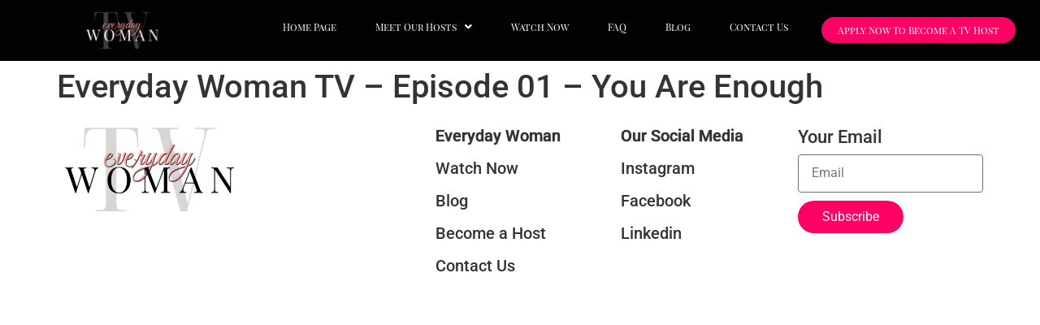

--- FILE ---
content_type: text/html; charset=UTF-8
request_url: https://everydaywomantv.com/episodes/everyday-woman-all-about-you-episode-01/
body_size: 21832
content:
<!DOCTYPE html>
<html lang="en-US">
<head>
	<meta charset="UTF-8" />
	<meta name="viewport" content="width=device-width, initial-scale=1" />
	<link rel="profile" href="https://gmpg.org/xfn/11" />
	<link rel="pingback" href="https://everydaywomantv.com/xmlrpc.php" />
	<meta name='robots' content='index, follow, max-image-preview:large, max-snippet:-1, max-video-preview:-1' />
	<style>img:is([sizes="auto" i], [sizes^="auto," i]) { contain-intrinsic-size: 3000px 1500px }</style>
	
	<!-- This site is optimized with the Yoast SEO plugin v25.3.1 - https://yoast.com/wordpress/plugins/seo/ -->
	<title>Everyday Woman TV - Episode 01 - You Are Enough - Everyday Woman TV Network</title>
	<link rel="canonical" href="https://everydaywomantv.com/episodes/everyday-woman-all-about-you-episode-01/" />
	<meta property="og:locale" content="en_US" />
	<meta property="og:type" content="article" />
	<meta property="og:title" content="Everyday Woman TV - Episode 01 - You Are Enough - Everyday Woman TV Network" />
	<meta property="og:description" content="Everyday Woman All About You - Episode 01" />
	<meta property="og:url" content="https://everydaywomantv.com/episodes/everyday-woman-all-about-you-episode-01/" />
	<meta property="og:site_name" content="Everyday Woman TV Network" />
	<meta property="article:publisher" content="https://www.facebook.com/people/Everyday-Woman-TV" />
	<meta property="article:modified_time" content="2022-03-26T01:08:15+00:00" />
	<meta property="og:image" content="https://everydaywomantv.com/wp-content/uploads/2021/08/3-1.jpg" />
	<meta property="og:image:width" content="1920" />
	<meta property="og:image:height" content="1080" />
	<meta property="og:image:type" content="image/jpeg" />
	<meta name="twitter:card" content="summary_large_image" />
	<script type="application/ld+json" class="yoast-schema-graph">{"@context":"https://schema.org","@graph":[{"@type":"WebPage","@id":"https://everydaywomantv.com/episodes/everyday-woman-all-about-you-episode-01/","url":"https://everydaywomantv.com/episodes/everyday-woman-all-about-you-episode-01/","name":"Everyday Woman TV - Episode 01 - You Are Enough - Everyday Woman TV Network","isPartOf":{"@id":"https://everydaywomantv.com/#website"},"primaryImageOfPage":{"@id":"https://everydaywomantv.com/episodes/everyday-woman-all-about-you-episode-01/#primaryimage"},"image":{"@id":"https://everydaywomantv.com/episodes/everyday-woman-all-about-you-episode-01/#primaryimage"},"thumbnailUrl":"https://everydaywomantv.com/wp-content/uploads/2021/08/3-1.jpg","datePublished":"2021-08-26T15:49:07+00:00","dateModified":"2022-03-26T01:08:15+00:00","breadcrumb":{"@id":"https://everydaywomantv.com/episodes/everyday-woman-all-about-you-episode-01/#breadcrumb"},"inLanguage":"en-US","potentialAction":[{"@type":"ReadAction","target":["https://everydaywomantv.com/episodes/everyday-woman-all-about-you-episode-01/"]}]},{"@type":"ImageObject","inLanguage":"en-US","@id":"https://everydaywomantv.com/episodes/everyday-woman-all-about-you-episode-01/#primaryimage","url":"https://everydaywomantv.com/wp-content/uploads/2021/08/3-1.jpg","contentUrl":"https://everydaywomantv.com/wp-content/uploads/2021/08/3-1.jpg","width":1920,"height":1080},{"@type":"BreadcrumbList","@id":"https://everydaywomantv.com/episodes/everyday-woman-all-about-you-episode-01/#breadcrumb","itemListElement":[{"@type":"ListItem","position":1,"name":"Home","item":"https://everydaywomantv.com/"},{"@type":"ListItem","position":2,"name":"Everyday Woman TV &#8211; Episode 01 &#8211; You Are Enough"}]},{"@type":"WebSite","@id":"https://everydaywomantv.com/#website","url":"https://everydaywomantv.com/","name":"Everyday Woman TV Network","description":"Inspiration 24/7","publisher":{"@id":"https://everydaywomantv.com/#organization"},"potentialAction":[{"@type":"SearchAction","target":{"@type":"EntryPoint","urlTemplate":"https://everydaywomantv.com/?s={search_term_string}"},"query-input":{"@type":"PropertyValueSpecification","valueRequired":true,"valueName":"search_term_string"}}],"inLanguage":"en-US"},{"@type":"Organization","@id":"https://everydaywomantv.com/#organization","name":"Everyday Woman TV Network","url":"https://everydaywomantv.com/","logo":{"@type":"ImageObject","inLanguage":"en-US","@id":"https://everydaywomantv.com/#/schema/logo/image/","url":"https://everydaywomantv.com/wp-content/uploads/2022/11/cropped-Logo-3-Black-PNG.png","contentUrl":"https://everydaywomantv.com/wp-content/uploads/2022/11/cropped-Logo-3-Black-PNG.png","width":778,"height":388,"caption":"Everyday Woman TV Network"},"image":{"@id":"https://everydaywomantv.com/#/schema/logo/image/"},"sameAs":["https://www.facebook.com/people/Everyday-Woman-TV"]}]}</script>
	<!-- / Yoast SEO plugin. -->


<link rel='dns-prefetch' href='//www.googletagmanager.com' />
<link rel="alternate" type="application/rss+xml" title="Everyday Woman TV Network &raquo; Feed" href="https://everydaywomantv.com/feed/" />
<script>
window._wpemojiSettings = {"baseUrl":"https:\/\/s.w.org\/images\/core\/emoji\/16.0.1\/72x72\/","ext":".png","svgUrl":"https:\/\/s.w.org\/images\/core\/emoji\/16.0.1\/svg\/","svgExt":".svg","source":{"concatemoji":"https:\/\/everydaywomantv.com\/wp-includes\/js\/wp-emoji-release.min.js?ver=6.8.3"}};
/*! This file is auto-generated */
!function(s,n){var o,i,e;function c(e){try{var t={supportTests:e,timestamp:(new Date).valueOf()};sessionStorage.setItem(o,JSON.stringify(t))}catch(e){}}function p(e,t,n){e.clearRect(0,0,e.canvas.width,e.canvas.height),e.fillText(t,0,0);var t=new Uint32Array(e.getImageData(0,0,e.canvas.width,e.canvas.height).data),a=(e.clearRect(0,0,e.canvas.width,e.canvas.height),e.fillText(n,0,0),new Uint32Array(e.getImageData(0,0,e.canvas.width,e.canvas.height).data));return t.every(function(e,t){return e===a[t]})}function u(e,t){e.clearRect(0,0,e.canvas.width,e.canvas.height),e.fillText(t,0,0);for(var n=e.getImageData(16,16,1,1),a=0;a<n.data.length;a++)if(0!==n.data[a])return!1;return!0}function f(e,t,n,a){switch(t){case"flag":return n(e,"\ud83c\udff3\ufe0f\u200d\u26a7\ufe0f","\ud83c\udff3\ufe0f\u200b\u26a7\ufe0f")?!1:!n(e,"\ud83c\udde8\ud83c\uddf6","\ud83c\udde8\u200b\ud83c\uddf6")&&!n(e,"\ud83c\udff4\udb40\udc67\udb40\udc62\udb40\udc65\udb40\udc6e\udb40\udc67\udb40\udc7f","\ud83c\udff4\u200b\udb40\udc67\u200b\udb40\udc62\u200b\udb40\udc65\u200b\udb40\udc6e\u200b\udb40\udc67\u200b\udb40\udc7f");case"emoji":return!a(e,"\ud83e\udedf")}return!1}function g(e,t,n,a){var r="undefined"!=typeof WorkerGlobalScope&&self instanceof WorkerGlobalScope?new OffscreenCanvas(300,150):s.createElement("canvas"),o=r.getContext("2d",{willReadFrequently:!0}),i=(o.textBaseline="top",o.font="600 32px Arial",{});return e.forEach(function(e){i[e]=t(o,e,n,a)}),i}function t(e){var t=s.createElement("script");t.src=e,t.defer=!0,s.head.appendChild(t)}"undefined"!=typeof Promise&&(o="wpEmojiSettingsSupports",i=["flag","emoji"],n.supports={everything:!0,everythingExceptFlag:!0},e=new Promise(function(e){s.addEventListener("DOMContentLoaded",e,{once:!0})}),new Promise(function(t){var n=function(){try{var e=JSON.parse(sessionStorage.getItem(o));if("object"==typeof e&&"number"==typeof e.timestamp&&(new Date).valueOf()<e.timestamp+604800&&"object"==typeof e.supportTests)return e.supportTests}catch(e){}return null}();if(!n){if("undefined"!=typeof Worker&&"undefined"!=typeof OffscreenCanvas&&"undefined"!=typeof URL&&URL.createObjectURL&&"undefined"!=typeof Blob)try{var e="postMessage("+g.toString()+"("+[JSON.stringify(i),f.toString(),p.toString(),u.toString()].join(",")+"));",a=new Blob([e],{type:"text/javascript"}),r=new Worker(URL.createObjectURL(a),{name:"wpTestEmojiSupports"});return void(r.onmessage=function(e){c(n=e.data),r.terminate(),t(n)})}catch(e){}c(n=g(i,f,p,u))}t(n)}).then(function(e){for(var t in e)n.supports[t]=e[t],n.supports.everything=n.supports.everything&&n.supports[t],"flag"!==t&&(n.supports.everythingExceptFlag=n.supports.everythingExceptFlag&&n.supports[t]);n.supports.everythingExceptFlag=n.supports.everythingExceptFlag&&!n.supports.flag,n.DOMReady=!1,n.readyCallback=function(){n.DOMReady=!0}}).then(function(){return e}).then(function(){var e;n.supports.everything||(n.readyCallback(),(e=n.source||{}).concatemoji?t(e.concatemoji):e.wpemoji&&e.twemoji&&(t(e.twemoji),t(e.wpemoji)))}))}((window,document),window._wpemojiSettings);
</script>
<link rel='stylesheet' id='dce-animations-css' href='https://everydaywomantv.com/wp-content/plugins/dynamic-content-for-elementor/assets/css/animations.css?ver=3.3.8' media='all' />
<link rel='stylesheet' id='hfe-widgets-style-css' href='https://everydaywomantv.com/wp-content/plugins/header-footer-elementor/inc/widgets-css/frontend.css?ver=2.4.2' media='all' />
<link rel='stylesheet' id='void-grid-main-css' href='https://everydaywomantv.com/wp-content/plugins/void-elementor-post-grid-addon-for-elementor-page-builder/assets/css/main.css?ver=2.4' media='all' />
<link rel='stylesheet' id='void-grid-bootstrap-css' href='https://everydaywomantv.com/wp-content/plugins/void-elementor-post-grid-addon-for-elementor-page-builder/assets/css/bootstrap.min.css?ver=3.3.7' media='all' />
<link rel='stylesheet' id='tf-font-awesome-css' href='https://everydaywomantv.com/wp-content/plugins/elementor/assets/lib/font-awesome/css/all.min.css?ver=6.8.3' media='all' />
<link rel='stylesheet' id='tf-regular-css' href='https://everydaywomantv.com/wp-content/plugins/elementor/assets/lib/font-awesome/css/regular.min.css?ver=6.8.3' media='all' />
<link rel='stylesheet' id='tf-header-footer-css' href='https://everydaywomantv.com/wp-content/plugins/themesflat-addons-for-elementor/assets/css/tf-header-footer.css?ver=6.8.3' media='all' />
<style id='wp-emoji-styles-inline-css'>

	img.wp-smiley, img.emoji {
		display: inline !important;
		border: none !important;
		box-shadow: none !important;
		height: 1em !important;
		width: 1em !important;
		margin: 0 0.07em !important;
		vertical-align: -0.1em !important;
		background: none !important;
		padding: 0 !important;
	}
</style>
<link rel='stylesheet' id='wp-block-library-css' href='https://everydaywomantv.com/wp-includes/css/dist/block-library/style.min.css?ver=6.8.3' media='all' />
<style id='global-styles-inline-css'>
:root{--wp--preset--aspect-ratio--square: 1;--wp--preset--aspect-ratio--4-3: 4/3;--wp--preset--aspect-ratio--3-4: 3/4;--wp--preset--aspect-ratio--3-2: 3/2;--wp--preset--aspect-ratio--2-3: 2/3;--wp--preset--aspect-ratio--16-9: 16/9;--wp--preset--aspect-ratio--9-16: 9/16;--wp--preset--color--black: #000000;--wp--preset--color--cyan-bluish-gray: #abb8c3;--wp--preset--color--white: #ffffff;--wp--preset--color--pale-pink: #f78da7;--wp--preset--color--vivid-red: #cf2e2e;--wp--preset--color--luminous-vivid-orange: #ff6900;--wp--preset--color--luminous-vivid-amber: #fcb900;--wp--preset--color--light-green-cyan: #7bdcb5;--wp--preset--color--vivid-green-cyan: #00d084;--wp--preset--color--pale-cyan-blue: #8ed1fc;--wp--preset--color--vivid-cyan-blue: #0693e3;--wp--preset--color--vivid-purple: #9b51e0;--wp--preset--gradient--vivid-cyan-blue-to-vivid-purple: linear-gradient(135deg,rgba(6,147,227,1) 0%,rgb(155,81,224) 100%);--wp--preset--gradient--light-green-cyan-to-vivid-green-cyan: linear-gradient(135deg,rgb(122,220,180) 0%,rgb(0,208,130) 100%);--wp--preset--gradient--luminous-vivid-amber-to-luminous-vivid-orange: linear-gradient(135deg,rgba(252,185,0,1) 0%,rgba(255,105,0,1) 100%);--wp--preset--gradient--luminous-vivid-orange-to-vivid-red: linear-gradient(135deg,rgba(255,105,0,1) 0%,rgb(207,46,46) 100%);--wp--preset--gradient--very-light-gray-to-cyan-bluish-gray: linear-gradient(135deg,rgb(238,238,238) 0%,rgb(169,184,195) 100%);--wp--preset--gradient--cool-to-warm-spectrum: linear-gradient(135deg,rgb(74,234,220) 0%,rgb(151,120,209) 20%,rgb(207,42,186) 40%,rgb(238,44,130) 60%,rgb(251,105,98) 80%,rgb(254,248,76) 100%);--wp--preset--gradient--blush-light-purple: linear-gradient(135deg,rgb(255,206,236) 0%,rgb(152,150,240) 100%);--wp--preset--gradient--blush-bordeaux: linear-gradient(135deg,rgb(254,205,165) 0%,rgb(254,45,45) 50%,rgb(107,0,62) 100%);--wp--preset--gradient--luminous-dusk: linear-gradient(135deg,rgb(255,203,112) 0%,rgb(199,81,192) 50%,rgb(65,88,208) 100%);--wp--preset--gradient--pale-ocean: linear-gradient(135deg,rgb(255,245,203) 0%,rgb(182,227,212) 50%,rgb(51,167,181) 100%);--wp--preset--gradient--electric-grass: linear-gradient(135deg,rgb(202,248,128) 0%,rgb(113,206,126) 100%);--wp--preset--gradient--midnight: linear-gradient(135deg,rgb(2,3,129) 0%,rgb(40,116,252) 100%);--wp--preset--font-size--small: 13px;--wp--preset--font-size--medium: 20px;--wp--preset--font-size--large: 36px;--wp--preset--font-size--x-large: 42px;--wp--preset--spacing--20: 0.44rem;--wp--preset--spacing--30: 0.67rem;--wp--preset--spacing--40: 1rem;--wp--preset--spacing--50: 1.5rem;--wp--preset--spacing--60: 2.25rem;--wp--preset--spacing--70: 3.38rem;--wp--preset--spacing--80: 5.06rem;--wp--preset--shadow--natural: 6px 6px 9px rgba(0, 0, 0, 0.2);--wp--preset--shadow--deep: 12px 12px 50px rgba(0, 0, 0, 0.4);--wp--preset--shadow--sharp: 6px 6px 0px rgba(0, 0, 0, 0.2);--wp--preset--shadow--outlined: 6px 6px 0px -3px rgba(255, 255, 255, 1), 6px 6px rgba(0, 0, 0, 1);--wp--preset--shadow--crisp: 6px 6px 0px rgba(0, 0, 0, 1);}:root { --wp--style--global--content-size: 800px;--wp--style--global--wide-size: 1200px; }:where(body) { margin: 0; }.wp-site-blocks > .alignleft { float: left; margin-right: 2em; }.wp-site-blocks > .alignright { float: right; margin-left: 2em; }.wp-site-blocks > .aligncenter { justify-content: center; margin-left: auto; margin-right: auto; }:where(.wp-site-blocks) > * { margin-block-start: 24px; margin-block-end: 0; }:where(.wp-site-blocks) > :first-child { margin-block-start: 0; }:where(.wp-site-blocks) > :last-child { margin-block-end: 0; }:root { --wp--style--block-gap: 24px; }:root :where(.is-layout-flow) > :first-child{margin-block-start: 0;}:root :where(.is-layout-flow) > :last-child{margin-block-end: 0;}:root :where(.is-layout-flow) > *{margin-block-start: 24px;margin-block-end: 0;}:root :where(.is-layout-constrained) > :first-child{margin-block-start: 0;}:root :where(.is-layout-constrained) > :last-child{margin-block-end: 0;}:root :where(.is-layout-constrained) > *{margin-block-start: 24px;margin-block-end: 0;}:root :where(.is-layout-flex){gap: 24px;}:root :where(.is-layout-grid){gap: 24px;}.is-layout-flow > .alignleft{float: left;margin-inline-start: 0;margin-inline-end: 2em;}.is-layout-flow > .alignright{float: right;margin-inline-start: 2em;margin-inline-end: 0;}.is-layout-flow > .aligncenter{margin-left: auto !important;margin-right: auto !important;}.is-layout-constrained > .alignleft{float: left;margin-inline-start: 0;margin-inline-end: 2em;}.is-layout-constrained > .alignright{float: right;margin-inline-start: 2em;margin-inline-end: 0;}.is-layout-constrained > .aligncenter{margin-left: auto !important;margin-right: auto !important;}.is-layout-constrained > :where(:not(.alignleft):not(.alignright):not(.alignfull)){max-width: var(--wp--style--global--content-size);margin-left: auto !important;margin-right: auto !important;}.is-layout-constrained > .alignwide{max-width: var(--wp--style--global--wide-size);}body .is-layout-flex{display: flex;}.is-layout-flex{flex-wrap: wrap;align-items: center;}.is-layout-flex > :is(*, div){margin: 0;}body .is-layout-grid{display: grid;}.is-layout-grid > :is(*, div){margin: 0;}body{padding-top: 0px;padding-right: 0px;padding-bottom: 0px;padding-left: 0px;}a:where(:not(.wp-element-button)){text-decoration: underline;}:root :where(.wp-element-button, .wp-block-button__link){background-color: #32373c;border-width: 0;color: #fff;font-family: inherit;font-size: inherit;line-height: inherit;padding: calc(0.667em + 2px) calc(1.333em + 2px);text-decoration: none;}.has-black-color{color: var(--wp--preset--color--black) !important;}.has-cyan-bluish-gray-color{color: var(--wp--preset--color--cyan-bluish-gray) !important;}.has-white-color{color: var(--wp--preset--color--white) !important;}.has-pale-pink-color{color: var(--wp--preset--color--pale-pink) !important;}.has-vivid-red-color{color: var(--wp--preset--color--vivid-red) !important;}.has-luminous-vivid-orange-color{color: var(--wp--preset--color--luminous-vivid-orange) !important;}.has-luminous-vivid-amber-color{color: var(--wp--preset--color--luminous-vivid-amber) !important;}.has-light-green-cyan-color{color: var(--wp--preset--color--light-green-cyan) !important;}.has-vivid-green-cyan-color{color: var(--wp--preset--color--vivid-green-cyan) !important;}.has-pale-cyan-blue-color{color: var(--wp--preset--color--pale-cyan-blue) !important;}.has-vivid-cyan-blue-color{color: var(--wp--preset--color--vivid-cyan-blue) !important;}.has-vivid-purple-color{color: var(--wp--preset--color--vivid-purple) !important;}.has-black-background-color{background-color: var(--wp--preset--color--black) !important;}.has-cyan-bluish-gray-background-color{background-color: var(--wp--preset--color--cyan-bluish-gray) !important;}.has-white-background-color{background-color: var(--wp--preset--color--white) !important;}.has-pale-pink-background-color{background-color: var(--wp--preset--color--pale-pink) !important;}.has-vivid-red-background-color{background-color: var(--wp--preset--color--vivid-red) !important;}.has-luminous-vivid-orange-background-color{background-color: var(--wp--preset--color--luminous-vivid-orange) !important;}.has-luminous-vivid-amber-background-color{background-color: var(--wp--preset--color--luminous-vivid-amber) !important;}.has-light-green-cyan-background-color{background-color: var(--wp--preset--color--light-green-cyan) !important;}.has-vivid-green-cyan-background-color{background-color: var(--wp--preset--color--vivid-green-cyan) !important;}.has-pale-cyan-blue-background-color{background-color: var(--wp--preset--color--pale-cyan-blue) !important;}.has-vivid-cyan-blue-background-color{background-color: var(--wp--preset--color--vivid-cyan-blue) !important;}.has-vivid-purple-background-color{background-color: var(--wp--preset--color--vivid-purple) !important;}.has-black-border-color{border-color: var(--wp--preset--color--black) !important;}.has-cyan-bluish-gray-border-color{border-color: var(--wp--preset--color--cyan-bluish-gray) !important;}.has-white-border-color{border-color: var(--wp--preset--color--white) !important;}.has-pale-pink-border-color{border-color: var(--wp--preset--color--pale-pink) !important;}.has-vivid-red-border-color{border-color: var(--wp--preset--color--vivid-red) !important;}.has-luminous-vivid-orange-border-color{border-color: var(--wp--preset--color--luminous-vivid-orange) !important;}.has-luminous-vivid-amber-border-color{border-color: var(--wp--preset--color--luminous-vivid-amber) !important;}.has-light-green-cyan-border-color{border-color: var(--wp--preset--color--light-green-cyan) !important;}.has-vivid-green-cyan-border-color{border-color: var(--wp--preset--color--vivid-green-cyan) !important;}.has-pale-cyan-blue-border-color{border-color: var(--wp--preset--color--pale-cyan-blue) !important;}.has-vivid-cyan-blue-border-color{border-color: var(--wp--preset--color--vivid-cyan-blue) !important;}.has-vivid-purple-border-color{border-color: var(--wp--preset--color--vivid-purple) !important;}.has-vivid-cyan-blue-to-vivid-purple-gradient-background{background: var(--wp--preset--gradient--vivid-cyan-blue-to-vivid-purple) !important;}.has-light-green-cyan-to-vivid-green-cyan-gradient-background{background: var(--wp--preset--gradient--light-green-cyan-to-vivid-green-cyan) !important;}.has-luminous-vivid-amber-to-luminous-vivid-orange-gradient-background{background: var(--wp--preset--gradient--luminous-vivid-amber-to-luminous-vivid-orange) !important;}.has-luminous-vivid-orange-to-vivid-red-gradient-background{background: var(--wp--preset--gradient--luminous-vivid-orange-to-vivid-red) !important;}.has-very-light-gray-to-cyan-bluish-gray-gradient-background{background: var(--wp--preset--gradient--very-light-gray-to-cyan-bluish-gray) !important;}.has-cool-to-warm-spectrum-gradient-background{background: var(--wp--preset--gradient--cool-to-warm-spectrum) !important;}.has-blush-light-purple-gradient-background{background: var(--wp--preset--gradient--blush-light-purple) !important;}.has-blush-bordeaux-gradient-background{background: var(--wp--preset--gradient--blush-bordeaux) !important;}.has-luminous-dusk-gradient-background{background: var(--wp--preset--gradient--luminous-dusk) !important;}.has-pale-ocean-gradient-background{background: var(--wp--preset--gradient--pale-ocean) !important;}.has-electric-grass-gradient-background{background: var(--wp--preset--gradient--electric-grass) !important;}.has-midnight-gradient-background{background: var(--wp--preset--gradient--midnight) !important;}.has-small-font-size{font-size: var(--wp--preset--font-size--small) !important;}.has-medium-font-size{font-size: var(--wp--preset--font-size--medium) !important;}.has-large-font-size{font-size: var(--wp--preset--font-size--large) !important;}.has-x-large-font-size{font-size: var(--wp--preset--font-size--x-large) !important;}
:root :where(.wp-block-pullquote){font-size: 1.5em;line-height: 1.6;}
</style>
<link rel='stylesheet' id='hfe-style-css' href='https://everydaywomantv.com/wp-content/plugins/header-footer-elementor/assets/css/header-footer-elementor.css?ver=2.4.2' media='all' />
<link rel='stylesheet' id='elementor-icons-css' href='https://everydaywomantv.com/wp-content/plugins/elementor/assets/lib/eicons/css/elementor-icons.min.css?ver=5.40.0' media='all' />
<link rel='stylesheet' id='elementor-frontend-css' href='https://everydaywomantv.com/wp-content/plugins/elementor/assets/css/frontend.min.css?ver=3.29.2' media='all' />
<style id='elementor-frontend-inline-css'>
.elementor-kit-5223{--e-global-color-primary:#6EC1E4;--e-global-color-secondary:#54595F;--e-global-color-text:#7A7A7A;--e-global-color-accent:#61CE70;--e-global-typography-primary-font-family:"Roboto";--e-global-typography-primary-font-weight:600;--e-global-typography-secondary-font-family:"Roboto Slab";--e-global-typography-secondary-font-weight:400;--e-global-typography-text-font-family:"Roboto";--e-global-typography-text-font-weight:400;--e-global-typography-accent-font-family:"Roboto";--e-global-typography-accent-font-weight:500;--e-global-typography-8d8bf57-font-family:"Maven Pro";--e-global-typography-8d8bf57-font-size:60px;}.elementor-kit-5223 e-page-transition{background-color:#FFBC7D;}.elementor-section.elementor-section-boxed > .elementor-container{max-width:1140px;}.e-con{--container-max-width:1140px;}.elementor-widget:not(:last-child){margin-block-end:20px;}.elementor-element{--widgets-spacing:20px 20px;--widgets-spacing-row:20px;--widgets-spacing-column:20px;}{}h1.entry-title{display:var(--page-title-display);}@media(max-width:1024px){.elementor-section.elementor-section-boxed > .elementor-container{max-width:1024px;}.e-con{--container-max-width:1024px;}}@media(max-width:767px){.elementor-section.elementor-section-boxed > .elementor-container{max-width:767px;}.e-con{--container-max-width:767px;}}
.elementor-9 .elementor-element.elementor-element-7a769341 > .elementor-container > .elementor-column > .elementor-widget-wrap{align-content:center;align-items:center;}.elementor-9 .elementor-element.elementor-element-7a769341:not(.elementor-motion-effects-element-type-background), .elementor-9 .elementor-element.elementor-element-7a769341 > .elementor-motion-effects-container > .elementor-motion-effects-layer{background-color:#020202;}.elementor-9 .elementor-element.elementor-element-7a769341 > .elementor-container{max-width:1410px;}.elementor-9 .elementor-element.elementor-element-7a769341{transition:background 0.3s, border 0.3s, border-radius 0.3s, box-shadow 0.3s;margin-top:0px;margin-bottom:0px;padding:0px 0px 0px 0px;}.elementor-9 .elementor-element.elementor-element-7a769341 > .elementor-background-overlay{transition:background 0.3s, border-radius 0.3s, opacity 0.3s;}.elementor-9 .elementor-element.elementor-element-3ad884ee > .elementor-widget-container{margin:0px 0px 0px 0px;padding:5px 0px 5px 0px;}.elementor-9 .elementor-element.elementor-element-3ad884ee img{width:7vw;}.elementor-9 .elementor-element.elementor-element-58be2a5e > .elementor-element-populated{margin:0px 30px 0px 0px;--e-column-margin-right:30px;--e-column-margin-left:0px;padding:0px 0px 0px 0px;}.elementor-9 .elementor-element.elementor-element-2b8b65c1 .menu-item a.hfe-menu-item{padding-left:7px;padding-right:7px;}.elementor-9 .elementor-element.elementor-element-2b8b65c1 .menu-item a.hfe-sub-menu-item{padding-left:calc( 7px + 20px );padding-right:7px;}.elementor-9 .elementor-element.elementor-element-2b8b65c1 .hfe-nav-menu__layout-vertical .menu-item ul ul a.hfe-sub-menu-item{padding-left:calc( 7px + 40px );padding-right:7px;}.elementor-9 .elementor-element.elementor-element-2b8b65c1 .hfe-nav-menu__layout-vertical .menu-item ul ul ul a.hfe-sub-menu-item{padding-left:calc( 7px + 60px );padding-right:7px;}.elementor-9 .elementor-element.elementor-element-2b8b65c1 .hfe-nav-menu__layout-vertical .menu-item ul ul ul ul a.hfe-sub-menu-item{padding-left:calc( 7px + 80px );padding-right:7px;}.elementor-9 .elementor-element.elementor-element-2b8b65c1 .menu-item a.hfe-menu-item, .elementor-9 .elementor-element.elementor-element-2b8b65c1 .menu-item a.hfe-sub-menu-item{padding-top:6px;padding-bottom:6px;}body:not(.rtl) .elementor-9 .elementor-element.elementor-element-2b8b65c1 .hfe-nav-menu__layout-horizontal .hfe-nav-menu > li.menu-item:not(:last-child){margin-right:34px;}body.rtl .elementor-9 .elementor-element.elementor-element-2b8b65c1 .hfe-nav-menu__layout-horizontal .hfe-nav-menu > li.menu-item:not(:last-child){margin-left:34px;}.elementor-9 .elementor-element.elementor-element-2b8b65c1 nav:not(.hfe-nav-menu__layout-horizontal) .hfe-nav-menu > li.menu-item:not(:last-child){margin-bottom:34px;}.elementor-9 .elementor-element.elementor-element-2b8b65c1 ul.sub-menu{width:220px;}.elementor-9 .elementor-element.elementor-element-2b8b65c1 .sub-menu a.hfe-sub-menu-item,
						 .elementor-9 .elementor-element.elementor-element-2b8b65c1 nav.hfe-dropdown li a.hfe-menu-item,
						 .elementor-9 .elementor-element.elementor-element-2b8b65c1 nav.hfe-dropdown li a.hfe-sub-menu-item,
						 .elementor-9 .elementor-element.elementor-element-2b8b65c1 nav.hfe-dropdown-expandible li a.hfe-menu-item,
						 .elementor-9 .elementor-element.elementor-element-2b8b65c1 nav.hfe-dropdown-expandible li a.hfe-sub-menu-item{padding-top:15px;padding-bottom:15px;}.elementor-9 .elementor-element.elementor-element-2b8b65c1 .menu-item a.hfe-menu-item.elementor-button{padding:10px 20px 10px 20px;background-color:#FF0065;border-radius:20px 20px 20px 20px;}.elementor-9 .elementor-element.elementor-element-2b8b65c1 .hfe-nav-menu__toggle{margin:0 auto;}.elementor-9 .elementor-element.elementor-element-2b8b65c1 a.hfe-menu-item, .elementor-9 .elementor-element.elementor-element-2b8b65c1 a.hfe-sub-menu-item{font-family:"Playfair Display SC", Sans-serif;font-size:12px;}.elementor-9 .elementor-element.elementor-element-2b8b65c1 .menu-item a.hfe-menu-item, .elementor-9 .elementor-element.elementor-element-2b8b65c1 .sub-menu a.hfe-sub-menu-item{color:#FFFFFF;}.elementor-9 .elementor-element.elementor-element-2b8b65c1 .menu-item a.hfe-menu-item:hover,
								.elementor-9 .elementor-element.elementor-element-2b8b65c1 .sub-menu a.hfe-sub-menu-item:hover,
								.elementor-9 .elementor-element.elementor-element-2b8b65c1 .menu-item.current-menu-item a.hfe-menu-item,
								.elementor-9 .elementor-element.elementor-element-2b8b65c1 .menu-item a.hfe-menu-item.highlighted,
								.elementor-9 .elementor-element.elementor-element-2b8b65c1 .menu-item a.hfe-menu-item:focus{color:#C2C2C2;}.elementor-9 .elementor-element.elementor-element-2b8b65c1 .hfe-nav-menu-layout:not(.hfe-pointer__framed) .menu-item.parent a.hfe-menu-item:before,
								.elementor-9 .elementor-element.elementor-element-2b8b65c1 .hfe-nav-menu-layout:not(.hfe-pointer__framed) .menu-item.parent a.hfe-menu-item:after{background-color:#FF0065;}.elementor-9 .elementor-element.elementor-element-2b8b65c1 .hfe-nav-menu-layout:not(.hfe-pointer__framed) .menu-item.parent .sub-menu .hfe-has-submenu-container a:after{background-color:unset;}.elementor-9 .elementor-element.elementor-element-2b8b65c1 .hfe-pointer__framed .menu-item.parent a.hfe-menu-item:before,
								.elementor-9 .elementor-element.elementor-element-2b8b65c1 .hfe-pointer__framed .menu-item.parent a.hfe-menu-item:after{border-color:#FF0065;}.elementor-9 .elementor-element.elementor-element-2b8b65c1 .menu-item.current-menu-item a.hfe-menu-item,
								.elementor-9 .elementor-element.elementor-element-2b8b65c1 .menu-item.current-menu-ancestor a.hfe-menu-item{color:#FFFFFF;}.elementor-9 .elementor-element.elementor-element-2b8b65c1 .hfe-nav-menu-layout:not(.hfe-pointer__framed) .menu-item.parent.current-menu-item a.hfe-menu-item:before,
								.elementor-9 .elementor-element.elementor-element-2b8b65c1 .hfe-nav-menu-layout:not(.hfe-pointer__framed) .menu-item.parent.current-menu-item a.hfe-menu-item:after{background-color:#FFFFFF;}.elementor-9 .elementor-element.elementor-element-2b8b65c1 .hfe-nav-menu:not(.hfe-pointer__framed) .menu-item.parent .sub-menu .hfe-has-submenu-container a.current-menu-item:after{background-color:unset;}.elementor-9 .elementor-element.elementor-element-2b8b65c1 .hfe-pointer__framed .menu-item.parent.current-menu-item a.hfe-menu-item:before,
								.elementor-9 .elementor-element.elementor-element-2b8b65c1 .hfe-pointer__framed .menu-item.parent.current-menu-item a.hfe-menu-item:after{border-color:#FFFFFF;}.elementor-9 .elementor-element.elementor-element-2b8b65c1 .sub-menu,
								.elementor-9 .elementor-element.elementor-element-2b8b65c1 nav.hfe-dropdown,
								.elementor-9 .elementor-element.elementor-element-2b8b65c1 nav.hfe-dropdown-expandible,
								.elementor-9 .elementor-element.elementor-element-2b8b65c1 nav.hfe-dropdown .menu-item a.hfe-menu-item,
								.elementor-9 .elementor-element.elementor-element-2b8b65c1 nav.hfe-dropdown .menu-item a.hfe-sub-menu-item{background-color:#000000;}.elementor-9 .elementor-element.elementor-element-2b8b65c1 .sub-menu li.menu-item:not(:last-child),
						.elementor-9 .elementor-element.elementor-element-2b8b65c1 nav.hfe-dropdown li.menu-item:not(:last-child),
						.elementor-9 .elementor-element.elementor-element-2b8b65c1 nav.hfe-dropdown-expandible li.menu-item:not(:last-child){border-bottom-style:none;}@media(max-width:1024px){body:not(.rtl) .elementor-9 .elementor-element.elementor-element-2b8b65c1.hfe-nav-menu__breakpoint-tablet .hfe-nav-menu__layout-horizontal .hfe-nav-menu > li.menu-item:not(:last-child){margin-right:0px;}body .elementor-9 .elementor-element.elementor-element-2b8b65c1 nav.hfe-nav-menu__layout-vertical .hfe-nav-menu > li.menu-item:not(:last-child){margin-bottom:0px;}}@media(max-width:767px){.elementor-9 .elementor-element.elementor-element-7a769341{padding:30px 0px 20px 0px;}.elementor-9 .elementor-element.elementor-element-3ad884ee > .elementor-widget-container{margin:0px 0px 0px 0px;padding:0px 0px 0px 0px;}.elementor-9 .elementor-element.elementor-element-3ad884ee{text-align:center;}.elementor-9 .elementor-element.elementor-element-3ad884ee img{width:49vw;}body:not(.rtl) .elementor-9 .elementor-element.elementor-element-2b8b65c1.hfe-nav-menu__breakpoint-mobile .hfe-nav-menu__layout-horizontal .hfe-nav-menu > li.menu-item:not(:last-child){margin-right:0px;}body .elementor-9 .elementor-element.elementor-element-2b8b65c1 nav.hfe-nav-menu__layout-vertical .hfe-nav-menu > li.menu-item:not(:last-child){margin-bottom:0px;}}@media(min-width:768px){.elementor-9 .elementor-element.elementor-element-732caa60{width:23.544%;}.elementor-9 .elementor-element.elementor-element-58be2a5e{width:76.456%;}}
@-webkit-keyframes ha_fadeIn{0%{opacity:0}to{opacity:1}}@keyframes ha_fadeIn{0%{opacity:0}to{opacity:1}}@-webkit-keyframes ha_zoomIn{0%{opacity:0;-webkit-transform:scale3d(.3,.3,.3);transform:scale3d(.3,.3,.3)}50%{opacity:1}}@keyframes ha_zoomIn{0%{opacity:0;-webkit-transform:scale3d(.3,.3,.3);transform:scale3d(.3,.3,.3)}50%{opacity:1}}@-webkit-keyframes ha_rollIn{0%{opacity:0;-webkit-transform:translate3d(-100%,0,0) rotate3d(0,0,1,-120deg);transform:translate3d(-100%,0,0) rotate3d(0,0,1,-120deg)}to{opacity:1}}@keyframes ha_rollIn{0%{opacity:0;-webkit-transform:translate3d(-100%,0,0) rotate3d(0,0,1,-120deg);transform:translate3d(-100%,0,0) rotate3d(0,0,1,-120deg)}to{opacity:1}}@-webkit-keyframes ha_bounce{0%,20%,53%,to{-webkit-animation-timing-function:cubic-bezier(.215,.61,.355,1);animation-timing-function:cubic-bezier(.215,.61,.355,1)}40%,43%{-webkit-transform:translate3d(0,-30px,0) scaleY(1.1);transform:translate3d(0,-30px,0) scaleY(1.1);-webkit-animation-timing-function:cubic-bezier(.755,.05,.855,.06);animation-timing-function:cubic-bezier(.755,.05,.855,.06)}70%{-webkit-transform:translate3d(0,-15px,0) scaleY(1.05);transform:translate3d(0,-15px,0) scaleY(1.05);-webkit-animation-timing-function:cubic-bezier(.755,.05,.855,.06);animation-timing-function:cubic-bezier(.755,.05,.855,.06)}80%{-webkit-transition-timing-function:cubic-bezier(.215,.61,.355,1);transition-timing-function:cubic-bezier(.215,.61,.355,1);-webkit-transform:translate3d(0,0,0) scaleY(.95);transform:translate3d(0,0,0) scaleY(.95)}90%{-webkit-transform:translate3d(0,-4px,0) scaleY(1.02);transform:translate3d(0,-4px,0) scaleY(1.02)}}@keyframes ha_bounce{0%,20%,53%,to{-webkit-animation-timing-function:cubic-bezier(.215,.61,.355,1);animation-timing-function:cubic-bezier(.215,.61,.355,1)}40%,43%{-webkit-transform:translate3d(0,-30px,0) scaleY(1.1);transform:translate3d(0,-30px,0) scaleY(1.1);-webkit-animation-timing-function:cubic-bezier(.755,.05,.855,.06);animation-timing-function:cubic-bezier(.755,.05,.855,.06)}70%{-webkit-transform:translate3d(0,-15px,0) scaleY(1.05);transform:translate3d(0,-15px,0) scaleY(1.05);-webkit-animation-timing-function:cubic-bezier(.755,.05,.855,.06);animation-timing-function:cubic-bezier(.755,.05,.855,.06)}80%{-webkit-transition-timing-function:cubic-bezier(.215,.61,.355,1);transition-timing-function:cubic-bezier(.215,.61,.355,1);-webkit-transform:translate3d(0,0,0) scaleY(.95);transform:translate3d(0,0,0) scaleY(.95)}90%{-webkit-transform:translate3d(0,-4px,0) scaleY(1.02);transform:translate3d(0,-4px,0) scaleY(1.02)}}@-webkit-keyframes ha_bounceIn{0%,20%,40%,60%,80%,to{-webkit-animation-timing-function:cubic-bezier(.215,.61,.355,1);animation-timing-function:cubic-bezier(.215,.61,.355,1)}0%{opacity:0;-webkit-transform:scale3d(.3,.3,.3);transform:scale3d(.3,.3,.3)}20%{-webkit-transform:scale3d(1.1,1.1,1.1);transform:scale3d(1.1,1.1,1.1)}40%{-webkit-transform:scale3d(.9,.9,.9);transform:scale3d(.9,.9,.9)}60%{opacity:1;-webkit-transform:scale3d(1.03,1.03,1.03);transform:scale3d(1.03,1.03,1.03)}80%{-webkit-transform:scale3d(.97,.97,.97);transform:scale3d(.97,.97,.97)}to{opacity:1}}@keyframes ha_bounceIn{0%,20%,40%,60%,80%,to{-webkit-animation-timing-function:cubic-bezier(.215,.61,.355,1);animation-timing-function:cubic-bezier(.215,.61,.355,1)}0%{opacity:0;-webkit-transform:scale3d(.3,.3,.3);transform:scale3d(.3,.3,.3)}20%{-webkit-transform:scale3d(1.1,1.1,1.1);transform:scale3d(1.1,1.1,1.1)}40%{-webkit-transform:scale3d(.9,.9,.9);transform:scale3d(.9,.9,.9)}60%{opacity:1;-webkit-transform:scale3d(1.03,1.03,1.03);transform:scale3d(1.03,1.03,1.03)}80%{-webkit-transform:scale3d(.97,.97,.97);transform:scale3d(.97,.97,.97)}to{opacity:1}}@-webkit-keyframes ha_flipInX{0%{opacity:0;-webkit-transform:perspective(400px) rotate3d(1,0,0,90deg);transform:perspective(400px) rotate3d(1,0,0,90deg);-webkit-animation-timing-function:ease-in;animation-timing-function:ease-in}40%{-webkit-transform:perspective(400px) rotate3d(1,0,0,-20deg);transform:perspective(400px) rotate3d(1,0,0,-20deg);-webkit-animation-timing-function:ease-in;animation-timing-function:ease-in}60%{opacity:1;-webkit-transform:perspective(400px) rotate3d(1,0,0,10deg);transform:perspective(400px) rotate3d(1,0,0,10deg)}80%{-webkit-transform:perspective(400px) rotate3d(1,0,0,-5deg);transform:perspective(400px) rotate3d(1,0,0,-5deg)}}@keyframes ha_flipInX{0%{opacity:0;-webkit-transform:perspective(400px) rotate3d(1,0,0,90deg);transform:perspective(400px) rotate3d(1,0,0,90deg);-webkit-animation-timing-function:ease-in;animation-timing-function:ease-in}40%{-webkit-transform:perspective(400px) rotate3d(1,0,0,-20deg);transform:perspective(400px) rotate3d(1,0,0,-20deg);-webkit-animation-timing-function:ease-in;animation-timing-function:ease-in}60%{opacity:1;-webkit-transform:perspective(400px) rotate3d(1,0,0,10deg);transform:perspective(400px) rotate3d(1,0,0,10deg)}80%{-webkit-transform:perspective(400px) rotate3d(1,0,0,-5deg);transform:perspective(400px) rotate3d(1,0,0,-5deg)}}@-webkit-keyframes ha_flipInY{0%{opacity:0;-webkit-transform:perspective(400px) rotate3d(0,1,0,90deg);transform:perspective(400px) rotate3d(0,1,0,90deg);-webkit-animation-timing-function:ease-in;animation-timing-function:ease-in}40%{-webkit-transform:perspective(400px) rotate3d(0,1,0,-20deg);transform:perspective(400px) rotate3d(0,1,0,-20deg);-webkit-animation-timing-function:ease-in;animation-timing-function:ease-in}60%{opacity:1;-webkit-transform:perspective(400px) rotate3d(0,1,0,10deg);transform:perspective(400px) rotate3d(0,1,0,10deg)}80%{-webkit-transform:perspective(400px) rotate3d(0,1,0,-5deg);transform:perspective(400px) rotate3d(0,1,0,-5deg)}}@keyframes ha_flipInY{0%{opacity:0;-webkit-transform:perspective(400px) rotate3d(0,1,0,90deg);transform:perspective(400px) rotate3d(0,1,0,90deg);-webkit-animation-timing-function:ease-in;animation-timing-function:ease-in}40%{-webkit-transform:perspective(400px) rotate3d(0,1,0,-20deg);transform:perspective(400px) rotate3d(0,1,0,-20deg);-webkit-animation-timing-function:ease-in;animation-timing-function:ease-in}60%{opacity:1;-webkit-transform:perspective(400px) rotate3d(0,1,0,10deg);transform:perspective(400px) rotate3d(0,1,0,10deg)}80%{-webkit-transform:perspective(400px) rotate3d(0,1,0,-5deg);transform:perspective(400px) rotate3d(0,1,0,-5deg)}}@-webkit-keyframes ha_swing{20%{-webkit-transform:rotate3d(0,0,1,15deg);transform:rotate3d(0,0,1,15deg)}40%{-webkit-transform:rotate3d(0,0,1,-10deg);transform:rotate3d(0,0,1,-10deg)}60%{-webkit-transform:rotate3d(0,0,1,5deg);transform:rotate3d(0,0,1,5deg)}80%{-webkit-transform:rotate3d(0,0,1,-5deg);transform:rotate3d(0,0,1,-5deg)}}@keyframes ha_swing{20%{-webkit-transform:rotate3d(0,0,1,15deg);transform:rotate3d(0,0,1,15deg)}40%{-webkit-transform:rotate3d(0,0,1,-10deg);transform:rotate3d(0,0,1,-10deg)}60%{-webkit-transform:rotate3d(0,0,1,5deg);transform:rotate3d(0,0,1,5deg)}80%{-webkit-transform:rotate3d(0,0,1,-5deg);transform:rotate3d(0,0,1,-5deg)}}@-webkit-keyframes ha_slideInDown{0%{visibility:visible;-webkit-transform:translate3d(0,-100%,0);transform:translate3d(0,-100%,0)}}@keyframes ha_slideInDown{0%{visibility:visible;-webkit-transform:translate3d(0,-100%,0);transform:translate3d(0,-100%,0)}}@-webkit-keyframes ha_slideInUp{0%{visibility:visible;-webkit-transform:translate3d(0,100%,0);transform:translate3d(0,100%,0)}}@keyframes ha_slideInUp{0%{visibility:visible;-webkit-transform:translate3d(0,100%,0);transform:translate3d(0,100%,0)}}@-webkit-keyframes ha_slideInLeft{0%{visibility:visible;-webkit-transform:translate3d(-100%,0,0);transform:translate3d(-100%,0,0)}}@keyframes ha_slideInLeft{0%{visibility:visible;-webkit-transform:translate3d(-100%,0,0);transform:translate3d(-100%,0,0)}}@-webkit-keyframes ha_slideInRight{0%{visibility:visible;-webkit-transform:translate3d(100%,0,0);transform:translate3d(100%,0,0)}}@keyframes ha_slideInRight{0%{visibility:visible;-webkit-transform:translate3d(100%,0,0);transform:translate3d(100%,0,0)}}.ha_fadeIn{-webkit-animation-name:ha_fadeIn;animation-name:ha_fadeIn}.ha_zoomIn{-webkit-animation-name:ha_zoomIn;animation-name:ha_zoomIn}.ha_rollIn{-webkit-animation-name:ha_rollIn;animation-name:ha_rollIn}.ha_bounce{-webkit-transform-origin:center bottom;-ms-transform-origin:center bottom;transform-origin:center bottom;-webkit-animation-name:ha_bounce;animation-name:ha_bounce}.ha_bounceIn{-webkit-animation-name:ha_bounceIn;animation-name:ha_bounceIn;-webkit-animation-duration:.75s;-webkit-animation-duration:calc(var(--animate-duration)*.75);animation-duration:.75s;animation-duration:calc(var(--animate-duration)*.75)}.ha_flipInX,.ha_flipInY{-webkit-animation-name:ha_flipInX;animation-name:ha_flipInX;-webkit-backface-visibility:visible!important;backface-visibility:visible!important}.ha_flipInY{-webkit-animation-name:ha_flipInY;animation-name:ha_flipInY}.ha_swing{-webkit-transform-origin:top center;-ms-transform-origin:top center;transform-origin:top center;-webkit-animation-name:ha_swing;animation-name:ha_swing}.ha_slideInDown{-webkit-animation-name:ha_slideInDown;animation-name:ha_slideInDown}.ha_slideInUp{-webkit-animation-name:ha_slideInUp;animation-name:ha_slideInUp}.ha_slideInLeft{-webkit-animation-name:ha_slideInLeft;animation-name:ha_slideInLeft}.ha_slideInRight{-webkit-animation-name:ha_slideInRight;animation-name:ha_slideInRight}.ha-css-transform-yes{-webkit-transition-duration:var(--ha-tfx-transition-duration, .2s);transition-duration:var(--ha-tfx-transition-duration, .2s);-webkit-transition-property:-webkit-transform;transition-property:transform;transition-property:transform,-webkit-transform;-webkit-transform:translate(var(--ha-tfx-translate-x, 0),var(--ha-tfx-translate-y, 0)) scale(var(--ha-tfx-scale-x, 1),var(--ha-tfx-scale-y, 1)) skew(var(--ha-tfx-skew-x, 0),var(--ha-tfx-skew-y, 0)) rotateX(var(--ha-tfx-rotate-x, 0)) rotateY(var(--ha-tfx-rotate-y, 0)) rotateZ(var(--ha-tfx-rotate-z, 0));transform:translate(var(--ha-tfx-translate-x, 0),var(--ha-tfx-translate-y, 0)) scale(var(--ha-tfx-scale-x, 1),var(--ha-tfx-scale-y, 1)) skew(var(--ha-tfx-skew-x, 0),var(--ha-tfx-skew-y, 0)) rotateX(var(--ha-tfx-rotate-x, 0)) rotateY(var(--ha-tfx-rotate-y, 0)) rotateZ(var(--ha-tfx-rotate-z, 0))}.ha-css-transform-yes:hover{-webkit-transform:translate(var(--ha-tfx-translate-x-hover, var(--ha-tfx-translate-x, 0)),var(--ha-tfx-translate-y-hover, var(--ha-tfx-translate-y, 0))) scale(var(--ha-tfx-scale-x-hover, var(--ha-tfx-scale-x, 1)),var(--ha-tfx-scale-y-hover, var(--ha-tfx-scale-y, 1))) skew(var(--ha-tfx-skew-x-hover, var(--ha-tfx-skew-x, 0)),var(--ha-tfx-skew-y-hover, var(--ha-tfx-skew-y, 0))) rotateX(var(--ha-tfx-rotate-x-hover, var(--ha-tfx-rotate-x, 0))) rotateY(var(--ha-tfx-rotate-y-hover, var(--ha-tfx-rotate-y, 0))) rotateZ(var(--ha-tfx-rotate-z-hover, var(--ha-tfx-rotate-z, 0)));transform:translate(var(--ha-tfx-translate-x-hover, var(--ha-tfx-translate-x, 0)),var(--ha-tfx-translate-y-hover, var(--ha-tfx-translate-y, 0))) scale(var(--ha-tfx-scale-x-hover, var(--ha-tfx-scale-x, 1)),var(--ha-tfx-scale-y-hover, var(--ha-tfx-scale-y, 1))) skew(var(--ha-tfx-skew-x-hover, var(--ha-tfx-skew-x, 0)),var(--ha-tfx-skew-y-hover, var(--ha-tfx-skew-y, 0))) rotateX(var(--ha-tfx-rotate-x-hover, var(--ha-tfx-rotate-x, 0))) rotateY(var(--ha-tfx-rotate-y-hover, var(--ha-tfx-rotate-y, 0))) rotateZ(var(--ha-tfx-rotate-z-hover, var(--ha-tfx-rotate-z, 0)))}.happy-addon>.elementor-widget-container{word-wrap:break-word;overflow-wrap:break-word}.happy-addon>.elementor-widget-container,.happy-addon>.elementor-widget-container *{-webkit-box-sizing:border-box;box-sizing:border-box}.happy-addon:not(:has(.elementor-widget-container)),.happy-addon:not(:has(.elementor-widget-container)) *{-webkit-box-sizing:border-box;box-sizing:border-box;word-wrap:break-word;overflow-wrap:break-word}.happy-addon p:empty{display:none}.happy-addon .elementor-inline-editing{min-height:auto!important}.happy-addon-pro img{max-width:100%;height:auto;-o-object-fit:cover;object-fit:cover}.ha-screen-reader-text{position:absolute;overflow:hidden;clip:rect(1px,1px,1px,1px);margin:-1px;padding:0;width:1px;height:1px;border:0;word-wrap:normal!important;-webkit-clip-path:inset(50%);clip-path:inset(50%)}.ha-has-bg-overlay>.elementor-widget-container{position:relative;z-index:1}.ha-has-bg-overlay>.elementor-widget-container:before{position:absolute;top:0;left:0;z-index:-1;width:100%;height:100%;content:""}.ha-has-bg-overlay:not(:has(.elementor-widget-container)){position:relative;z-index:1}.ha-has-bg-overlay:not(:has(.elementor-widget-container)):before{position:absolute;top:0;left:0;z-index:-1;width:100%;height:100%;content:""}.ha-popup--is-enabled .ha-js-popup,.ha-popup--is-enabled .ha-js-popup img{cursor:-webkit-zoom-in!important;cursor:zoom-in!important}.mfp-wrap .mfp-arrow,.mfp-wrap .mfp-close{background-color:transparent}.mfp-wrap .mfp-arrow:focus,.mfp-wrap .mfp-close:focus{outline-width:thin}.ha-advanced-tooltip-enable{position:relative;cursor:pointer;--ha-tooltip-arrow-color:black;--ha-tooltip-arrow-distance:0}.ha-advanced-tooltip-enable .ha-advanced-tooltip-content{position:absolute;z-index:999;display:none;padding:5px 0;width:120px;height:auto;border-radius:6px;background-color:#000;color:#fff;text-align:center;opacity:0}.ha-advanced-tooltip-enable .ha-advanced-tooltip-content::after{position:absolute;border-width:5px;border-style:solid;content:""}.ha-advanced-tooltip-enable .ha-advanced-tooltip-content.no-arrow::after{visibility:hidden}.ha-advanced-tooltip-enable .ha-advanced-tooltip-content.show{display:inline-block;opacity:1}.ha-advanced-tooltip-enable.ha-advanced-tooltip-top .ha-advanced-tooltip-content,body[data-elementor-device-mode=tablet] .ha-advanced-tooltip-enable.ha-advanced-tooltip-tablet-top .ha-advanced-tooltip-content{top:unset;right:0;bottom:calc(101% + var(--ha-tooltip-arrow-distance));left:0;margin:0 auto}.ha-advanced-tooltip-enable.ha-advanced-tooltip-top .ha-advanced-tooltip-content::after,body[data-elementor-device-mode=tablet] .ha-advanced-tooltip-enable.ha-advanced-tooltip-tablet-top .ha-advanced-tooltip-content::after{top:100%;right:unset;bottom:unset;left:50%;border-color:var(--ha-tooltip-arrow-color) transparent transparent transparent;-webkit-transform:translateX(-50%);-ms-transform:translateX(-50%);transform:translateX(-50%)}.ha-advanced-tooltip-enable.ha-advanced-tooltip-bottom .ha-advanced-tooltip-content,body[data-elementor-device-mode=tablet] .ha-advanced-tooltip-enable.ha-advanced-tooltip-tablet-bottom .ha-advanced-tooltip-content{top:calc(101% + var(--ha-tooltip-arrow-distance));right:0;bottom:unset;left:0;margin:0 auto}.ha-advanced-tooltip-enable.ha-advanced-tooltip-bottom .ha-advanced-tooltip-content::after,body[data-elementor-device-mode=tablet] .ha-advanced-tooltip-enable.ha-advanced-tooltip-tablet-bottom .ha-advanced-tooltip-content::after{top:unset;right:unset;bottom:100%;left:50%;border-color:transparent transparent var(--ha-tooltip-arrow-color) transparent;-webkit-transform:translateX(-50%);-ms-transform:translateX(-50%);transform:translateX(-50%)}.ha-advanced-tooltip-enable.ha-advanced-tooltip-left .ha-advanced-tooltip-content,body[data-elementor-device-mode=tablet] .ha-advanced-tooltip-enable.ha-advanced-tooltip-tablet-left .ha-advanced-tooltip-content{top:50%;right:calc(101% + var(--ha-tooltip-arrow-distance));bottom:unset;left:unset;-webkit-transform:translateY(-50%);-ms-transform:translateY(-50%);transform:translateY(-50%)}.ha-advanced-tooltip-enable.ha-advanced-tooltip-left .ha-advanced-tooltip-content::after,body[data-elementor-device-mode=tablet] .ha-advanced-tooltip-enable.ha-advanced-tooltip-tablet-left .ha-advanced-tooltip-content::after{top:50%;right:unset;bottom:unset;left:100%;border-color:transparent transparent transparent var(--ha-tooltip-arrow-color);-webkit-transform:translateY(-50%);-ms-transform:translateY(-50%);transform:translateY(-50%)}.ha-advanced-tooltip-enable.ha-advanced-tooltip-right .ha-advanced-tooltip-content,body[data-elementor-device-mode=tablet] .ha-advanced-tooltip-enable.ha-advanced-tooltip-tablet-right .ha-advanced-tooltip-content{top:50%;right:unset;bottom:unset;left:calc(101% + var(--ha-tooltip-arrow-distance));-webkit-transform:translateY(-50%);-ms-transform:translateY(-50%);transform:translateY(-50%)}.ha-advanced-tooltip-enable.ha-advanced-tooltip-right .ha-advanced-tooltip-content::after,body[data-elementor-device-mode=tablet] .ha-advanced-tooltip-enable.ha-advanced-tooltip-tablet-right .ha-advanced-tooltip-content::after{top:50%;right:100%;bottom:unset;left:unset;border-color:transparent var(--ha-tooltip-arrow-color) transparent transparent;-webkit-transform:translateY(-50%);-ms-transform:translateY(-50%);transform:translateY(-50%)}body[data-elementor-device-mode=mobile] .ha-advanced-tooltip-enable.ha-advanced-tooltip-mobile-top .ha-advanced-tooltip-content{top:unset;right:0;bottom:calc(101% + var(--ha-tooltip-arrow-distance));left:0;margin:0 auto}body[data-elementor-device-mode=mobile] .ha-advanced-tooltip-enable.ha-advanced-tooltip-mobile-top .ha-advanced-tooltip-content::after{top:100%;right:unset;bottom:unset;left:50%;border-color:var(--ha-tooltip-arrow-color) transparent transparent transparent;-webkit-transform:translateX(-50%);-ms-transform:translateX(-50%);transform:translateX(-50%)}body[data-elementor-device-mode=mobile] .ha-advanced-tooltip-enable.ha-advanced-tooltip-mobile-bottom .ha-advanced-tooltip-content{top:calc(101% + var(--ha-tooltip-arrow-distance));right:0;bottom:unset;left:0;margin:0 auto}body[data-elementor-device-mode=mobile] .ha-advanced-tooltip-enable.ha-advanced-tooltip-mobile-bottom .ha-advanced-tooltip-content::after{top:unset;right:unset;bottom:100%;left:50%;border-color:transparent transparent var(--ha-tooltip-arrow-color) transparent;-webkit-transform:translateX(-50%);-ms-transform:translateX(-50%);transform:translateX(-50%)}body[data-elementor-device-mode=mobile] .ha-advanced-tooltip-enable.ha-advanced-tooltip-mobile-left .ha-advanced-tooltip-content{top:50%;right:calc(101% + var(--ha-tooltip-arrow-distance));bottom:unset;left:unset;-webkit-transform:translateY(-50%);-ms-transform:translateY(-50%);transform:translateY(-50%)}body[data-elementor-device-mode=mobile] .ha-advanced-tooltip-enable.ha-advanced-tooltip-mobile-left .ha-advanced-tooltip-content::after{top:50%;right:unset;bottom:unset;left:100%;border-color:transparent transparent transparent var(--ha-tooltip-arrow-color);-webkit-transform:translateY(-50%);-ms-transform:translateY(-50%);transform:translateY(-50%)}body[data-elementor-device-mode=mobile] .ha-advanced-tooltip-enable.ha-advanced-tooltip-mobile-right .ha-advanced-tooltip-content{top:50%;right:unset;bottom:unset;left:calc(101% + var(--ha-tooltip-arrow-distance));-webkit-transform:translateY(-50%);-ms-transform:translateY(-50%);transform:translateY(-50%)}body[data-elementor-device-mode=mobile] .ha-advanced-tooltip-enable.ha-advanced-tooltip-mobile-right .ha-advanced-tooltip-content::after{top:50%;right:100%;bottom:unset;left:unset;border-color:transparent var(--ha-tooltip-arrow-color) transparent transparent;-webkit-transform:translateY(-50%);-ms-transform:translateY(-50%);transform:translateY(-50%)}body.elementor-editor-active .happy-addon.ha-gravityforms .gform_wrapper{display:block!important}.ha-scroll-to-top-wrap.ha-scroll-to-top-hide{display:none}.ha-scroll-to-top-wrap.edit-mode,.ha-scroll-to-top-wrap.single-page-off{display:none!important}.ha-scroll-to-top-button{position:fixed;right:15px;bottom:15px;z-index:9999;display:-webkit-box;display:-webkit-flex;display:-ms-flexbox;display:flex;-webkit-box-align:center;-webkit-align-items:center;align-items:center;-ms-flex-align:center;-webkit-box-pack:center;-ms-flex-pack:center;-webkit-justify-content:center;justify-content:center;width:50px;height:50px;border-radius:50px;background-color:#5636d1;color:#fff;text-align:center;opacity:1;cursor:pointer;-webkit-transition:all .3s;transition:all .3s}.ha-scroll-to-top-button i{color:#fff;font-size:16px}.ha-scroll-to-top-button:hover{background-color:#e2498a}
.elementor-206 .elementor-element.elementor-element-540d916f{margin-top:15px;margin-bottom:15px;padding:0px 0px 50px 0px;}.elementor-206 .elementor-element.elementor-element-3592dfb4 > .elementor-widget-container{margin:0px 0px 0px 0px;padding:0px 0px 0px 0px;}.elementor-206 .elementor-element.elementor-element-3592dfb4{text-align:left;}.elementor-206 .elementor-element.elementor-element-79d9cc8f .elementor-heading-title{-webkit-text-stroke-color:#000;stroke:#000;text-shadow:0px 0px 1px #000000;}.elementor-206 .elementor-element.elementor-element-7a8605e6 .elementor-heading-title{-webkit-text-stroke-color:#000;stroke:#000;text-shadow:0px 0px 1px #000000;}.elementor-206 .elementor-element.elementor-element-4f2d5658 > .elementor-element-populated{margin:0px 0px 0px 0px;--e-column-margin-right:0px;--e-column-margin-left:0px;padding:0px 0px 0px 0px;}.elementor-206 .elementor-element.elementor-element-60b7958f > .elementor-widget-container{margin:11px 0px 0px 0px;}.elementor-206 .elementor-element.elementor-element-60b7958f .elementor-field-group{padding-right:calc( 10px/2 );padding-left:calc( 10px/2 );margin-bottom:10px;}.elementor-206 .elementor-element.elementor-element-60b7958f .elementor-form-fields-wrapper{margin-left:calc( -10px/2 );margin-right:calc( -10px/2 );margin-bottom:-10px;}.elementor-206 .elementor-element.elementor-element-60b7958f .elementor-field-group.recaptcha_v3-bottomleft, .elementor-206 .elementor-element.elementor-element-60b7958f .elementor-field-group.recaptcha_v3-bottomright{margin-bottom:0;}body.rtl .elementor-206 .elementor-element.elementor-element-60b7958f .elementor-labels-inline .elementor-field-group > label{padding-left:10px;}body:not(.rtl) .elementor-206 .elementor-element.elementor-element-60b7958f .elementor-labels-inline .elementor-field-group > label{padding-right:10px;}body .elementor-206 .elementor-element.elementor-element-60b7958f .elementor-labels-above .elementor-field-group > label{padding-bottom:10px;}body.rtl .elementor-206 .elementor-element.elementor-element-60b7958f .elementor-labels-inline .elementor-field-group > abbr{padding-left:10px;}body:not(.rtl) .elementor-206 .elementor-element.elementor-element-60b7958f .elementor-labels-inline .elementor-field-group > abbr{padding-right:10px;}body .elementor-206 .elementor-element.elementor-element-60b7958f .elementor-labels-above .elementor-field-group > abbr{padding-bottom:10px;}.elementor-206 .elementor-element.elementor-element-60b7958f .elementor-field-group > label{font-size:22px;font-weight:500;}.elementor-206 .elementor-element.elementor-element-60b7958f .elementor-field-type-html{padding-bottom:0px;}.elementor-206 .elementor-element.elementor-element-60b7958f .dce-signature-wrapper{text-align:left;--canvas-width:400px;}.elementor-206 .elementor-element.elementor-element-60b7958f .dce-signature-canvas{border-radius:3px 3px 3px 3px;border-width:1px 1px 1px 1px;background-color:#ffffff;}.elementor-206 .elementor-element.elementor-element-60b7958f .dce-signature-button-clear{color:#e62626;}.elementor-206 .elementor-element.elementor-element-60b7958f .dce-signature-button-clear i{color:#e62626;font-size:16px;}.elementor-206 .elementor-element.elementor-element-60b7958f .dce-signature-button-clear svg{fill:#e62626;width:16px;height:16px;}.elementor-206 .elementor-element.elementor-element-60b7958f .elementor-field-group .elementor-field:not(.elementor-select-wrapper){background-color:#ffffff;}.elementor-206 .elementor-element.elementor-element-60b7958f .elementor-field-group .elementor-select-wrapper select{background-color:#ffffff;}.elementor-206 .elementor-element.elementor-element-60b7958f .elementor-field-group .elementor-select-wrapper .select2{background-color:#ffffff;}.elementor-206 .elementor-element.elementor-element-60b7958f .elementor-field-group .elementor-select-wrapper .select2 .elementor-field-textual{background-color:#ffffff;}.elementor-206 .elementor-element.elementor-element-60b7958f .mce-panel{background-color:#ffffff;}.elementor-206 .elementor-element.elementor-element-60b7958f .e-form__buttons__wrapper__button-next{background-color:#FF0065;color:#FFFFFF;}.elementor-206 .elementor-element.elementor-element-60b7958f .elementor-button[type="submit"]{background-color:#FF0065;color:#FFFFFF;}.elementor-206 .elementor-element.elementor-element-60b7958f .elementor-button[type="submit"] svg *{fill:#FFFFFF;}.elementor-206 .elementor-element.elementor-element-60b7958f .e-form__buttons__wrapper__button-previous{background-color:#FF0065;color:#FFFFFF;}.elementor-206 .elementor-element.elementor-element-60b7958f .e-form__buttons__wrapper__button-next:hover{color:#ffffff;}.elementor-206 .elementor-element.elementor-element-60b7958f .elementor-button[type="submit"]:hover{color:#ffffff;}.elementor-206 .elementor-element.elementor-element-60b7958f .elementor-button[type="submit"]:hover svg *{fill:#ffffff;}.elementor-206 .elementor-element.elementor-element-60b7958f .e-form__buttons__wrapper__button-previous:hover{color:#ffffff;}.elementor-206 .elementor-element.elementor-element-60b7958f .elementor-button{border-radius:100px 100px 100px 100px;padding:10px 30px 10px 30px;}.elementor-206 .elementor-element.elementor-element-60b7958f .elementor-field-label-description .elementor-field-label{display:inline-block;}.elementor-206 .elementor-element.elementor-element-60b7958f .elementor-field-label-description:after{content:'?';display:inline-block;border-radius:50%;padding:2px 0;height:1.2em;line-height:1;font-size:80%;width:1.2em;text-align:center;margin-left:0.2em;color:#ffffff;background-color:#777777;}.elementor-206 .elementor-element.elementor-element-60b7958f{--e-form-steps-indicators-spacing:20px;--e-form-steps-indicator-padding:30px;--e-form-steps-indicator-inactive-secondary-color:#ffffff;--e-form-steps-indicator-active-secondary-color:#ffffff;--e-form-steps-indicator-completed-secondary-color:#ffffff;--e-form-steps-divider-width:1px;--e-form-steps-divider-gap:10px;}.elementor-206 .elementor-element.elementor-element-60b7958f .elementor-field-type-amount.elementor-field-group .dce-amount-visible{opacity:1;}@media(max-width:767px){.elementor-206 .elementor-element.elementor-element-79d9cc8f{text-align:center;}.elementor-206 .elementor-element.elementor-element-7536b31d{text-align:center;}.elementor-206 .elementor-element.elementor-element-143e5e8d{text-align:center;}.elementor-206 .elementor-element.elementor-element-4eb29b05{text-align:center;}.elementor-206 .elementor-element.elementor-element-78f240a7{text-align:center;}.elementor-206 .elementor-element.elementor-element-7a8605e6{text-align:center;}.elementor-206 .elementor-element.elementor-element-4a5de85a{text-align:center;}.elementor-206 .elementor-element.elementor-element-7fdfc920{text-align:center;}.elementor-206 .elementor-element.elementor-element-5b4cf78d{text-align:center;}}
.elementor-1599 .elementor-element.elementor-element-2d1d8e5b > .elementor-container{max-width:1110px;}.elementor-1599 .elementor-element.elementor-element-2d1d8e5b{transition:background 0.3s, border 0.3s, border-radius 0.3s, box-shadow 0.3s;}.elementor-1599 .elementor-element.elementor-element-2d1d8e5b > .elementor-background-overlay{transition:background 0.3s, border-radius 0.3s, opacity 0.3s;}.elementor-1599 .elementor-element.elementor-element-11d49f5c:not(.elementor-motion-effects-element-type-background) > .elementor-widget-wrap, .elementor-1599 .elementor-element.elementor-element-11d49f5c > .elementor-widget-wrap > .elementor-motion-effects-container > .elementor-motion-effects-layer{background-color:var( --e-global-color-accent );}.elementor-1599 .elementor-element.elementor-element-11d49f5c > .elementor-element-populated{transition:background 0.3s, border 0.3s, border-radius 0.3s, box-shadow 0.3s;margin:0px 0px -90px 0px;--e-column-margin-right:0px;--e-column-margin-left:0px;padding:35px 45px 35px 45px;}.elementor-1599 .elementor-element.elementor-element-11d49f5c > .elementor-element-populated > .elementor-background-overlay{transition:background 0.3s, border-radius 0.3s, opacity 0.3s;}.elementor-1599 .elementor-element.elementor-element-11d49f5c{z-index:1;}.elementor-1599 .elementor-element.elementor-element-33fd3eb1{text-align:left;}.elementor-1599 .elementor-element.elementor-element-33fd3eb1 .elementor-heading-title{color:var( --e-global-color-secondary );}.elementor-bc-flex-widget .elementor-1599 .elementor-element.elementor-element-1ccee3c8.elementor-column .elementor-widget-wrap{align-items:center;}.elementor-1599 .elementor-element.elementor-element-1ccee3c8.elementor-column.elementor-element[data-element_type="column"] > .elementor-widget-wrap.elementor-element-populated{align-content:center;align-items:center;}.elementor-1599 .elementor-element.elementor-element-fb545dc{width:100%;max-width:100%;align-self:flex-start;--e-form-steps-indicators-spacing:20px;--e-form-steps-indicator-padding:30px;--e-form-steps-indicator-inactive-secondary-color:#ffffff;--e-form-steps-indicator-active-secondary-color:#ffffff;--e-form-steps-indicator-completed-secondary-color:#ffffff;--e-form-steps-divider-width:1px;--e-form-steps-divider-gap:10px;}.elementor-1599 .elementor-element.elementor-element-fb545dc .elementor-button-content-wrapper{flex-direction:row-reverse;}.elementor-1599 .elementor-element.elementor-element-fb545dc .elementor-button span{gap:14px;}.elementor-1599 .elementor-element.elementor-element-fb545dc .elementor-field-group{padding-right:calc( 18px/2 );padding-left:calc( 18px/2 );margin-bottom:10px;}.elementor-1599 .elementor-element.elementor-element-fb545dc .elementor-form-fields-wrapper{margin-left:calc( -18px/2 );margin-right:calc( -18px/2 );margin-bottom:-10px;}.elementor-1599 .elementor-element.elementor-element-fb545dc .elementor-field-group.recaptcha_v3-bottomleft, .elementor-1599 .elementor-element.elementor-element-fb545dc .elementor-field-group.recaptcha_v3-bottomright{margin-bottom:0;}body.rtl .elementor-1599 .elementor-element.elementor-element-fb545dc .elementor-labels-inline .elementor-field-group > label{padding-left:0px;}body:not(.rtl) .elementor-1599 .elementor-element.elementor-element-fb545dc .elementor-labels-inline .elementor-field-group > label{padding-right:0px;}body .elementor-1599 .elementor-element.elementor-element-fb545dc .elementor-labels-above .elementor-field-group > label{padding-bottom:0px;}body.rtl .elementor-1599 .elementor-element.elementor-element-fb545dc .elementor-labels-inline .elementor-field-group > abbr{padding-left:0px;}body:not(.rtl) .elementor-1599 .elementor-element.elementor-element-fb545dc .elementor-labels-inline .elementor-field-group > abbr{padding-right:0px;}body .elementor-1599 .elementor-element.elementor-element-fb545dc .elementor-labels-above .elementor-field-group > abbr{padding-bottom:0px;}.elementor-1599 .elementor-element.elementor-element-fb545dc .elementor-field-type-html{padding-bottom:0px;}.elementor-1599 .elementor-element.elementor-element-fb545dc .dce-signature-wrapper{text-align:left;--canvas-width:400px;}.elementor-1599 .elementor-element.elementor-element-fb545dc .dce-signature-canvas{border-radius:3px 3px 3px 3px;border-width:1px 1px 1px 1px;background-color:#ffffff;}.elementor-1599 .elementor-element.elementor-element-fb545dc .dce-signature-button-clear{color:#e62626;}.elementor-1599 .elementor-element.elementor-element-fb545dc .dce-signature-button-clear i{color:#e62626;font-size:16px;}.elementor-1599 .elementor-element.elementor-element-fb545dc .dce-signature-button-clear svg{fill:#e62626;width:16px;height:16px;}.elementor-1599 .elementor-element.elementor-element-fb545dc .elementor-field-group .elementor-field:not(.elementor-select-wrapper){border-color:var( --e-global-color-accent );}.elementor-1599 .elementor-element.elementor-element-fb545dc .elementor-field-group .elementor-select-wrapper select{border-color:var( --e-global-color-accent );}.elementor-1599 .elementor-element.elementor-element-fb545dc .elementor-field-group .elementor-select-wrapper::before{color:var( --e-global-color-accent );}.elementor-1599 .elementor-element.elementor-element-fb545dc .elementor-field-group .elementor-select-wrapper .select2{border-color:var( --e-global-color-accent );}.elementor-1599 .elementor-element.elementor-element-fb545dc .elementor-field-group .elementor-select-wrapper .select2 .elementor-field-textual{border-color:var( --e-global-color-accent );}.elementor-1599 .elementor-element.elementor-element-fb545dc .elementor-field-group .mce-panel{border-color:var( --e-global-color-accent );}.elementor-1599 .elementor-element.elementor-element-fb545dc .e-form__buttons__wrapper__button-next{color:var( --e-global-color-accent );}.elementor-1599 .elementor-element.elementor-element-fb545dc .elementor-button[type="submit"]{color:var( --e-global-color-accent );}.elementor-1599 .elementor-element.elementor-element-fb545dc .elementor-button[type="submit"] svg *{fill:var( --e-global-color-accent );}.elementor-1599 .elementor-element.elementor-element-fb545dc .e-form__buttons__wrapper__button-previous{color:var( --e-global-color-accent );}.elementor-1599 .elementor-element.elementor-element-fb545dc .e-form__buttons__wrapper__button-next:hover{background-color:var( --e-global-color-secondary );color:#ffffff;}.elementor-1599 .elementor-element.elementor-element-fb545dc .elementor-button[type="submit"]:hover{background-color:var( --e-global-color-secondary );color:#ffffff;}.elementor-1599 .elementor-element.elementor-element-fb545dc .elementor-button[type="submit"]:hover svg *{fill:#ffffff;}.elementor-1599 .elementor-element.elementor-element-fb545dc .e-form__buttons__wrapper__button-previous:hover{color:#ffffff;}.elementor-1599 .elementor-element.elementor-element-fb545dc .elementor-button{padding:15px 20px 15px 20px;}.elementor-1599 .elementor-element.elementor-element-fb545dc .elementor-field-label-description .elementor-field-label{display:inline-block;}.elementor-1599 .elementor-element.elementor-element-fb545dc .elementor-field-label-description:after{content:'?';display:inline-block;border-radius:50%;padding:2px 0;height:1.2em;line-height:1;font-size:80%;width:1.2em;text-align:center;margin-left:0.2em;color:#ffffff;background-color:#777777;}.elementor-1599 .elementor-element.elementor-element-fb545dc .elementor-field-type-amount.elementor-field-group .dce-amount-visible{opacity:1;}.elementor-1599 .elementor-element.elementor-element-2505f6f2 > .elementor-container > .elementor-column > .elementor-widget-wrap{align-content:center;align-items:center;}.elementor-1599 .elementor-element.elementor-element-2505f6f2:not(.elementor-motion-effects-element-type-background), .elementor-1599 .elementor-element.elementor-element-2505f6f2 > .elementor-motion-effects-container > .elementor-motion-effects-layer{background-image:url("https://everydaywomantv.com/wp-content/uploads/2021/09/image-overlay.jpg");background-position:center center;background-repeat:no-repeat;background-size:cover;}.elementor-1599 .elementor-element.elementor-element-2505f6f2 > .elementor-container{max-width:1110px;}.elementor-1599 .elementor-element.elementor-element-2505f6f2{transition:background 0.3s, border 0.3s, border-radius 0.3s, box-shadow 0.3s;}.elementor-1599 .elementor-element.elementor-element-2505f6f2 > .elementor-background-overlay{transition:background 0.3s, border-radius 0.3s, opacity 0.3s;}.elementor-1599 .elementor-element.elementor-element-78f9ed08 > .elementor-element-populated{padding:153px 0px 0px 0px;}.elementor-1599 .elementor-element.elementor-element-4a734d8a > .elementor-widget-container{padding:0px 0px 13px 0px;}.elementor-1599 .elementor-element.elementor-element-4a734d8a .elementor-icon-list-items:not(.elementor-inline-items) .elementor-icon-list-item:not(:last-child){padding-bottom:calc(34px/2);}.elementor-1599 .elementor-element.elementor-element-4a734d8a .elementor-icon-list-items:not(.elementor-inline-items) .elementor-icon-list-item:not(:first-child){margin-top:calc(34px/2);}.elementor-1599 .elementor-element.elementor-element-4a734d8a .elementor-icon-list-items.elementor-inline-items .elementor-icon-list-item{margin-right:calc(34px/2);margin-left:calc(34px/2);}.elementor-1599 .elementor-element.elementor-element-4a734d8a .elementor-icon-list-items.elementor-inline-items{margin-right:calc(-34px/2);margin-left:calc(-34px/2);}body.rtl .elementor-1599 .elementor-element.elementor-element-4a734d8a .elementor-icon-list-items.elementor-inline-items .elementor-icon-list-item:after{left:calc(-34px/2);}body:not(.rtl) .elementor-1599 .elementor-element.elementor-element-4a734d8a .elementor-icon-list-items.elementor-inline-items .elementor-icon-list-item:after{right:calc(-34px/2);}.elementor-1599 .elementor-element.elementor-element-4a734d8a .elementor-icon-list-icon i{transition:color 0.3s;}.elementor-1599 .elementor-element.elementor-element-4a734d8a .elementor-icon-list-icon svg{transition:fill 0.3s;}.elementor-1599 .elementor-element.elementor-element-4a734d8a{--e-icon-list-icon-size:14px;--icon-vertical-offset:0px;}.elementor-1599 .elementor-element.elementor-element-4a734d8a .elementor-icon-list-icon{padding-right:15px;}.elementor-1599 .elementor-element.elementor-element-4a734d8a .elementor-icon-list-item > .elementor-icon-list-text, .elementor-1599 .elementor-element.elementor-element-4a734d8a .elementor-icon-list-item > a{font-family:var( --e-global-typography-accent-font-family ), Sans-serif;font-weight:var( --e-global-typography-accent-font-weight );}.elementor-1599 .elementor-element.elementor-element-4a734d8a .elementor-icon-list-text{color:var( --e-global-color-accent );transition:color 0.3s;}.elementor-1599 .elementor-element.elementor-element-4a734d8a .elementor-icon-list-item:hover .elementor-icon-list-text{color:var( --e-global-color-secondary );}.elementor-1599 .elementor-element.elementor-element-211cdc5f{--divider-border-style:solid;--divider-border-width:1px;}.elementor-1599 .elementor-element.elementor-element-211cdc5f .elementor-divider-separator{width:100%;margin:0 auto;margin-center:0;}.elementor-1599 .elementor-element.elementor-element-211cdc5f .elementor-divider{text-align:center;padding-block-start:20px;padding-block-end:20px;}.elementor-1599 .elementor-element.elementor-element-6f82794a > .elementor-widget-container{padding:0px 0px 10px 0px;}.elementor-1599 .elementor-element.elementor-element-6f82794a{text-align:center;}.elementor-1599 .elementor-element.elementor-element-1993f17f{--grid-template-columns:repeat(0, auto);--icon-size:17px;--grid-column-gap:18px;--grid-row-gap:0px;}.elementor-1599 .elementor-element.elementor-element-1993f17f .elementor-widget-container{text-align:center;}.elementor-1599 .elementor-element.elementor-element-1993f17f > .elementor-widget-container{padding:0px 0px 11px 0px;}.elementor-1599 .elementor-element.elementor-element-1993f17f .elementor-social-icon i{color:var( --e-global-color-accent );}.elementor-1599 .elementor-element.elementor-element-1993f17f .elementor-social-icon svg{fill:var( --e-global-color-accent );}.elementor-1599 .elementor-element.elementor-element-1993f17f .elementor-social-icon{--icon-padding:1em;border-style:solid;border-width:1px 1px 1px 1px;}.elementor-1599 .elementor-element.elementor-element-1993f17f .elementor-icon{border-radius:0px 0px 0px 0px;}.elementor-1599 .elementor-element.elementor-element-1993f17f .elementor-social-icon:hover{background-color:var( --e-global-color-secondary );}.elementor-1599 .elementor-element.elementor-element-1993f17f .elementor-social-icon:hover i{color:var( --e-global-color-accent );}.elementor-1599 .elementor-element.elementor-element-1993f17f .elementor-social-icon:hover svg{fill:var( --e-global-color-accent );}.elementor-1599 .elementor-element.elementor-element-3ecd8a68 > .elementor-widget-container{padding:0px 0px 33px 0px;}.elementor-1599 .elementor-element.elementor-element-3ecd8a68{text-align:center;}.elementor-1599 .elementor-element.elementor-element-3ecd8a68 .elementor-heading-title{color:var( --e-global-color-accent );}@media(max-width:1024px){.elementor-1599 .elementor-element.elementor-element-11d49f5c > .elementor-element-populated{margin:0px 20px -90px 20px;--e-column-margin-right:20px;--e-column-margin-left:20px;padding:35px 43px 35px 20px;}.elementor-1599 .elementor-element.elementor-element-11d49f5c{z-index:1;}.elementor-1599 .elementor-element.elementor-element-2505f6f2{padding:30px 25px 25px 25px;}.elementor-1599 .elementor-element.elementor-element-78f9ed08 > .elementor-element-populated{padding:92px 0px 0px 0px;}.elementor-1599 .elementor-element.elementor-element-4a734d8a > .elementor-widget-container{padding:0px 0px 0px 0px;}.elementor-1599 .elementor-element.elementor-element-211cdc5f > .elementor-widget-container{padding:0px 0px 0px 0px;}.elementor-1599 .elementor-element.elementor-element-211cdc5f .elementor-divider{padding-block-start:12px;padding-block-end:12px;}.elementor-1599 .elementor-element.elementor-element-6f82794a > .elementor-widget-container{margin:-2px 0px 0px 0px;padding:0px 0px 10px 0px;}.elementor-1599 .elementor-element.elementor-element-1993f17f > .elementor-widget-container{padding:0px 0px 3px 0px;}.elementor-1599 .elementor-element.elementor-element-3ecd8a68 > .elementor-widget-container{padding:0px 0px 0px 0px;}}@media(max-width:767px){.elementor-1599 .elementor-element.elementor-element-11d49f5c > .elementor-element-populated{margin:0px 15px -90px 15px;--e-column-margin-right:15px;--e-column-margin-left:15px;padding:20px 10px 20px 10px;}.elementor-1599 .elementor-element.elementor-element-33fd3eb1{text-align:center;}.elementor-1599 .elementor-element.elementor-element-1993f17f{--icon-size:16px;--grid-column-gap:12px;}.elementor-1599 .elementor-element.elementor-element-1993f17f .elementor-social-icon{--icon-padding:0.5em;}}@media(min-width:768px){.elementor-1599 .elementor-element.elementor-element-e8f4e37{width:30.295%;}.elementor-1599 .elementor-element.elementor-element-1ccee3c8{width:69.705%;}}@media(max-width:1024px) and (min-width:768px){.elementor-1599 .elementor-element.elementor-element-e8f4e37{width:30%;}.elementor-1599 .elementor-element.elementor-element-1ccee3c8{width:70%;}}
</style>
<link rel='stylesheet' id='dashicons-css' href='https://everydaywomantv.com/wp-includes/css/dashicons.min.css?ver=6.8.3' media='all' />
<link rel='stylesheet' id='font-awesome-5-all-css' href='https://everydaywomantv.com/wp-content/plugins/elementor/assets/lib/font-awesome/css/all.min.css?ver=3.29.2' media='all' />
<link rel='stylesheet' id='font-awesome-4-shim-css' href='https://everydaywomantv.com/wp-content/plugins/elementor/assets/lib/font-awesome/css/v4-shims.min.css?ver=3.29.2' media='all' />
<link rel='stylesheet' id='happy-icons-css' href='https://everydaywomantv.com/wp-content/plugins/happy-elementor-addons/assets/fonts/style.min.css?ver=3.18.0' media='all' />
<link rel='stylesheet' id='font-awesome-css' href='https://everydaywomantv.com/wp-content/plugins/elementor/assets/lib/font-awesome/css/font-awesome.min.css?ver=4.7.0' media='all' />
<link rel='stylesheet' id='cute-alert-css' href='https://everydaywomantv.com/wp-content/plugins/metform/public/assets/lib/cute-alert/style.css?ver=4.0.0' media='all' />
<link rel='stylesheet' id='text-editor-style-css' href='https://everydaywomantv.com/wp-content/plugins/metform/public/assets/css/text-editor.css?ver=4.0.0' media='all' />
<link rel='stylesheet' id='hello-elementor-css' href='https://everydaywomantv.com/wp-content/themes/hello-elementor/assets/css/reset.css?ver=3.4.4' media='all' />
<link rel='stylesheet' id='hello-elementor-theme-style-css' href='https://everydaywomantv.com/wp-content/themes/hello-elementor/assets/css/theme.css?ver=3.4.4' media='all' />
<link rel='stylesheet' id='hello-elementor-header-footer-css' href='https://everydaywomantv.com/wp-content/themes/hello-elementor/assets/css/header-footer.css?ver=3.4.4' media='all' />
<link rel='stylesheet' id='widget-heading-css' href='https://everydaywomantv.com/wp-content/plugins/elementor/assets/css/widget-heading.min.css?ver=3.29.2' media='all' />
<link rel='stylesheet' id='widget-form-css' href='https://everydaywomantv.com/wp-content/plugins/pro-elements/assets/css/widget-form.min.css?ver=3.29.0' media='all' />
<link rel='stylesheet' id='widget-icon-list-css' href='https://everydaywomantv.com/wp-content/plugins/elementor/assets/css/widget-icon-list.min.css?ver=3.29.2' media='all' />
<link rel='stylesheet' id='widget-divider-css' href='https://everydaywomantv.com/wp-content/plugins/elementor/assets/css/widget-divider.min.css?ver=3.29.2' media='all' />
<link rel='stylesheet' id='widget-image-css' href='https://everydaywomantv.com/wp-content/plugins/elementor/assets/css/widget-image.min.css?ver=3.29.2' media='all' />
<link rel='stylesheet' id='e-animation-float-css' href='https://everydaywomantv.com/wp-content/plugins/elementor/assets/lib/animations/styles/e-animation-float.min.css?ver=3.29.2' media='all' />
<link rel='stylesheet' id='widget-social-icons-css' href='https://everydaywomantv.com/wp-content/plugins/elementor/assets/css/widget-social-icons.min.css?ver=3.29.2' media='all' />
<link rel='stylesheet' id='e-apple-webkit-css' href='https://everydaywomantv.com/wp-content/plugins/elementor/assets/css/conditionals/apple-webkit.min.css?ver=3.29.2' media='all' />
<link rel='stylesheet' id='jquery-lazyloadxt-fadein-css-css' href='//everydaywomantv.com/wp-content/plugins/a3-lazy-load/assets/css/jquery.lazyloadxt.fadein.css?ver=6.8.3' media='all' />
<link rel='stylesheet' id='a3a3_lazy_load-css' href='//everydaywomantv.com/wp-content/uploads/sass/a3_lazy_load.min.css?ver=1684154828' media='all' />
<link rel='stylesheet' id='hfe-elementor-icons-css' href='https://everydaywomantv.com/wp-content/plugins/elementor/assets/lib/eicons/css/elementor-icons.min.css?ver=5.34.0' media='all' />
<link rel='stylesheet' id='hfe-icons-list-css' href='https://everydaywomantv.com/wp-content/plugins/elementor/assets/css/widget-icon-list.min.css?ver=3.24.3' media='all' />
<link rel='stylesheet' id='hfe-social-icons-css' href='https://everydaywomantv.com/wp-content/plugins/elementor/assets/css/widget-social-icons.min.css?ver=3.24.0' media='all' />
<link rel='stylesheet' id='hfe-social-share-icons-brands-css' href='https://everydaywomantv.com/wp-content/plugins/elementor/assets/lib/font-awesome/css/brands.css?ver=5.15.3' media='all' />
<link rel='stylesheet' id='hfe-social-share-icons-fontawesome-css' href='https://everydaywomantv.com/wp-content/plugins/elementor/assets/lib/font-awesome/css/fontawesome.css?ver=5.15.3' media='all' />
<link rel='stylesheet' id='hfe-nav-menu-icons-css' href='https://everydaywomantv.com/wp-content/plugins/elementor/assets/lib/font-awesome/css/solid.css?ver=5.15.3' media='all' />
<link rel='stylesheet' id='hfe-widget-blockquote-css' href='https://everydaywomantv.com/wp-content/plugins/elementor-pro/assets/css/widget-blockquote.min.css?ver=3.25.0' media='all' />
<link rel='stylesheet' id='hfe-mega-menu-css' href='https://everydaywomantv.com/wp-content/plugins/elementor-pro/assets/css/widget-mega-menu.min.css?ver=3.26.2' media='all' />
<link rel='stylesheet' id='hfe-nav-menu-widget-css' href='https://everydaywomantv.com/wp-content/plugins/elementor-pro/assets/css/widget-nav-menu.min.css?ver=3.26.0' media='all' />
<link rel='stylesheet' id='ekit-widget-styles-css' href='https://everydaywomantv.com/wp-content/plugins/elementskit-lite/widgets/init/assets/css/widget-styles.css?ver=3.5.4' media='all' />
<link rel='stylesheet' id='ekit-responsive-css' href='https://everydaywomantv.com/wp-content/plugins/elementskit-lite/widgets/init/assets/css/responsive.css?ver=3.5.4' media='all' />
<link rel='stylesheet' id='eael-general-css' href='https://everydaywomantv.com/wp-content/plugins/essential-addons-for-elementor-lite/assets/front-end/css/view/general.min.css?ver=6.1.20' media='all' />
<link rel='stylesheet' id='ecs-styles-css' href='https://everydaywomantv.com/wp-content/plugins/ele-custom-skin/assets/css/ecs-style.css?ver=3.1.9' media='all' />
<link rel='stylesheet' id='elementor-gf-local-roboto-css' href='https://everydaywomantv.com/wp-content/uploads/elementor/google-fonts/css/roboto.css?ver=1750929157' media='all' />
<link rel='stylesheet' id='elementor-gf-local-robotoslab-css' href='https://everydaywomantv.com/wp-content/uploads/elementor/google-fonts/css/robotoslab.css?ver=1750929160' media='all' />
<link rel='stylesheet' id='elementor-gf-local-mavenpro-css' href='https://everydaywomantv.com/wp-content/uploads/elementor/google-fonts/css/mavenpro.css?ver=1750929161' media='all' />
<link rel='stylesheet' id='elementor-gf-local-playfairdisplaysc-css' href='https://everydaywomantv.com/wp-content/uploads/elementor/google-fonts/css/playfairdisplaysc.css?ver=1750929181' media='all' />
<link rel='stylesheet' id='elementor-icons-shared-0-css' href='https://everydaywomantv.com/wp-content/plugins/elementor/assets/lib/font-awesome/css/fontawesome.min.css?ver=5.15.3' media='all' />
<link rel='stylesheet' id='elementor-icons-fa-solid-css' href='https://everydaywomantv.com/wp-content/plugins/elementor/assets/lib/font-awesome/css/solid.min.css?ver=5.15.3' media='all' />
<link rel='stylesheet' id='elementor-icons-fa-regular-css' href='https://everydaywomantv.com/wp-content/plugins/elementor/assets/lib/font-awesome/css/regular.min.css?ver=5.15.3' media='all' />
<link rel='stylesheet' id='elementor-icons-fa-brands-css' href='https://everydaywomantv.com/wp-content/plugins/elementor/assets/lib/font-awesome/css/brands.min.css?ver=5.15.3' media='all' />
<script src="https://everydaywomantv.com/wp-includes/js/jquery/jquery.min.js?ver=3.7.1" id="jquery-core-js"></script>
<script src="https://everydaywomantv.com/wp-includes/js/jquery/jquery-migrate.min.js?ver=3.4.1" id="jquery-migrate-js"></script>
<script id="jquery-js-after">
!function($){"use strict";$(document).ready(function(){$(this).scrollTop()>100&&$(".hfe-scroll-to-top-wrap").removeClass("hfe-scroll-to-top-hide"),$(window).scroll(function(){$(this).scrollTop()<100?$(".hfe-scroll-to-top-wrap").fadeOut(300):$(".hfe-scroll-to-top-wrap").fadeIn(300)}),$(".hfe-scroll-to-top-wrap").on("click",function(){$("html, body").animate({scrollTop:0},300);return!1})})}(jQuery);
!function($){'use strict';$(document).ready(function(){var bar=$('.hfe-reading-progress-bar');if(!bar.length)return;$(window).on('scroll',function(){var s=$(window).scrollTop(),d=$(document).height()-$(window).height(),p=d? s/d*100:0;bar.css('width',p+'%')});});}(jQuery);
</script>
<script src="https://everydaywomantv.com/wp-content/plugins/elementor/assets/lib/font-awesome/js/v4-shims.min.js?ver=3.29.2" id="font-awesome-4-shim-js"></script>

<!-- Google tag (gtag.js) snippet added by Site Kit -->

<!-- Google Analytics snippet added by Site Kit -->
<script src="https://www.googletagmanager.com/gtag/js?id=GT-K58Q6H4" id="google_gtagjs-js" async></script>
<script id="google_gtagjs-js-after">
window.dataLayer = window.dataLayer || [];function gtag(){dataLayer.push(arguments);}
gtag("set","linker",{"domains":["everydaywomantv.com"]});
gtag("js", new Date());
gtag("set", "developer_id.dZTNiMT", true);
gtag("config", "GT-K58Q6H4");
</script>

<!-- End Google tag (gtag.js) snippet added by Site Kit -->
<script id="ecs_ajax_load-js-extra">
var ecs_ajax_params = {"ajaxurl":"https:\/\/everydaywomantv.com\/wp-admin\/admin-ajax.php","posts":"{\"page\":0,\"episodes\":\"everyday-woman-all-about-you-episode-01\",\"post_type\":\"episodes\",\"name\":\"everyday-woman-all-about-you-episode-01\",\"error\":\"\",\"m\":\"\",\"p\":0,\"post_parent\":\"\",\"subpost\":\"\",\"subpost_id\":\"\",\"attachment\":\"\",\"attachment_id\":0,\"pagename\":\"\",\"page_id\":0,\"second\":\"\",\"minute\":\"\",\"hour\":\"\",\"day\":0,\"monthnum\":0,\"year\":0,\"w\":0,\"category_name\":\"\",\"tag\":\"\",\"cat\":\"\",\"tag_id\":\"\",\"author\":\"\",\"author_name\":\"\",\"feed\":\"\",\"tb\":\"\",\"paged\":0,\"meta_key\":\"\",\"meta_value\":\"\",\"preview\":\"\",\"s\":\"\",\"sentence\":\"\",\"title\":\"\",\"fields\":\"all\",\"menu_order\":\"\",\"embed\":\"\",\"category__in\":[],\"category__not_in\":[],\"category__and\":[],\"post__in\":[],\"post__not_in\":[],\"post_name__in\":[],\"tag__in\":[],\"tag__not_in\":[],\"tag__and\":[],\"tag_slug__in\":[],\"tag_slug__and\":[],\"post_parent__in\":[],\"post_parent__not_in\":[],\"author__in\":[],\"author__not_in\":[],\"search_columns\":[],\"ignore_sticky_posts\":false,\"suppress_filters\":false,\"cache_results\":true,\"update_post_term_cache\":true,\"update_menu_item_cache\":false,\"lazy_load_term_meta\":true,\"update_post_meta_cache\":true,\"posts_per_page\":10,\"nopaging\":false,\"comments_per_page\":\"50\",\"no_found_rows\":false,\"order\":\"DESC\"}"};
</script>
<script src="https://everydaywomantv.com/wp-content/plugins/ele-custom-skin/assets/js/ecs_ajax_pagination.js?ver=3.1.9" id="ecs_ajax_load-js"></script>
<script src="https://everydaywomantv.com/wp-content/plugins/happy-elementor-addons/assets/vendor/dom-purify/purify.min.js?ver=3.1.6" id="dom-purify-js"></script>
<script src="https://everydaywomantv.com/wp-content/plugins/ele-custom-skin/assets/js/ecs.js?ver=3.1.9" id="ecs-script-js"></script>
<link rel="https://api.w.org/" href="https://everydaywomantv.com/wp-json/" /><link rel="alternate" title="JSON" type="application/json" href="https://everydaywomantv.com/wp-json/wp/v2/episodes/963" /><link rel="EditURI" type="application/rsd+xml" title="RSD" href="https://everydaywomantv.com/xmlrpc.php?rsd" />
<meta name="generator" content="WordPress 6.8.3" />
<link rel='shortlink' href='https://everydaywomantv.com/?p=963' />
<link rel="alternate" title="oEmbed (JSON)" type="application/json+oembed" href="https://everydaywomantv.com/wp-json/oembed/1.0/embed?url=https%3A%2F%2Feverydaywomantv.com%2Fepisodes%2Feveryday-woman-all-about-you-episode-01%2F" />
<link rel="alternate" title="oEmbed (XML)" type="text/xml+oembed" href="https://everydaywomantv.com/wp-json/oembed/1.0/embed?url=https%3A%2F%2Feverydaywomantv.com%2Fepisodes%2Feveryday-woman-all-about-you-episode-01%2F&#038;format=xml" />
<meta name="generator" content="Site Kit by Google 1.155.0" /><meta name="facebook-domain-verification" content="o0bvmqs61fy2zuaiqsiz766wh6eylu" />

<script>
		!function (w, d, t) {
		  w.TiktokAnalyticsObject=t;var ttq=w[t]=w[t]||[];ttq.methods=["page","track","identify","instances","debug","on","off","once","ready","alias","group","enableCookie","disableCookie"],ttq.setAndDefer=function(t,e){t[e]=function(){t.push([e].concat(Array.prototype.slice.call(arguments,0)))}};for(var i=0;i<ttq.methods.length;i++)ttq.setAndDefer(ttq,ttq.methods[i]);ttq.instance=function(t){for(var e=ttq._i[t]||[],n=0;n<ttq.methods.length;n++
)ttq.setAndDefer(e,ttq.methods[n]);return e},ttq.load=function(e,n){var i="https://analytics.tiktok.com/i18n/pixel/events.js";ttq._i=ttq._i||{},ttq._i[e]=[],ttq._i[e]._u=i,ttq._t=ttq._t||{},ttq._t[e]=+new Date,ttq._o=ttq._o||{},ttq._o[e]=n||{};n=document.createElement("script");n.type="text/javascript",n.async=!0,n.src=i+"?sdkid="+e+"&lib="+t;e=document.getElementsByTagName("script")[0];e.parentNode.insertBefore(n,e)};
		
		  ttq.load('CG0EE4JC77U006JJ8KC0');
		  ttq.page();
		}(window, document, 'ttq');
	</script><meta name="description" content="Everyday Woman All About You - Episode 01">
<meta name="generator" content="Elementor 3.29.2; features: additional_custom_breakpoints, e_local_google_fonts; settings: css_print_method-internal, google_font-enabled, font_display-auto">
			<style>
				.e-con.e-parent:nth-of-type(n+4):not(.e-lazyloaded):not(.e-no-lazyload),
				.e-con.e-parent:nth-of-type(n+4):not(.e-lazyloaded):not(.e-no-lazyload) * {
					background-image: none !important;
				}
				@media screen and (max-height: 1024px) {
					.e-con.e-parent:nth-of-type(n+3):not(.e-lazyloaded):not(.e-no-lazyload),
					.e-con.e-parent:nth-of-type(n+3):not(.e-lazyloaded):not(.e-no-lazyload) * {
						background-image: none !important;
					}
				}
				@media screen and (max-height: 640px) {
					.e-con.e-parent:nth-of-type(n+2):not(.e-lazyloaded):not(.e-no-lazyload),
					.e-con.e-parent:nth-of-type(n+2):not(.e-lazyloaded):not(.e-no-lazyload) * {
						background-image: none !important;
					}
				}
			</style>
			<link rel="icon" href="https://everydaywomantv.com/wp-content/uploads/2023/03/cropped-Logo-3-White-PNG-768x383-1-32x32.png" sizes="32x32" />
<link rel="icon" href="https://everydaywomantv.com/wp-content/uploads/2023/03/cropped-Logo-3-White-PNG-768x383-1-192x192.png" sizes="192x192" />
<link rel="apple-touch-icon" href="https://everydaywomantv.com/wp-content/uploads/2023/03/cropped-Logo-3-White-PNG-768x383-1-180x180.png" />
<meta name="msapplication-TileImage" content="https://everydaywomantv.com/wp-content/uploads/2023/03/cropped-Logo-3-White-PNG-768x383-1-270x270.png" />
</head>

<body class="wp-singular episodes-template-default single single-episodes postid-963 wp-custom-logo wp-embed-responsive wp-theme-hello-elementor ehf-header ehf-footer ehf-template-hello-elementor ehf-stylesheet-hello-elementor hello-elementor-default elementor-default elementor-kit-5223">
<div id="page" class="hfeed site">

		<header id="masthead" itemscope="itemscope" itemtype="https://schema.org/WPHeader">
			<p class="main-title bhf-hidden" itemprop="headline"><a href="https://everydaywomantv.com" title="Everyday Woman TV Network" rel="home">Everyday Woman TV Network</a></p>
					<div data-elementor-type="wp-post" data-elementor-id="9" class="elementor elementor-9" data-elementor-settings="{&quot;ha_cmc_init_switcher&quot;:&quot;no&quot;}" data-elementor-post-type="elementor-hf">
						<section data-dce-background-color="#020202" class="elementor-section elementor-top-section elementor-element elementor-element-7a769341 elementor-section-content-middle elementor-section-boxed elementor-section-height-default elementor-section-height-default" data-id="7a769341" data-element_type="section" data-settings="{&quot;background_background&quot;:&quot;classic&quot;,&quot;_ha_eqh_enable&quot;:false}">
						<div class="elementor-container elementor-column-gap-default">
					<div class="elementor-column elementor-col-50 elementor-top-column elementor-element elementor-element-732caa60" data-id="732caa60" data-element_type="column">
			<div class="elementor-widget-wrap elementor-element-populated">
						<div class="elementor-element elementor-element-3ad884ee dce_masking-none elementor-widget elementor-widget-image" data-id="3ad884ee" data-element_type="widget" data-widget_type="image.default">
				<div class="elementor-widget-container">
															<img fetchpriority="high" width="768" height="383" src="https://everydaywomantv.com/wp-content/uploads/2022/11/Logo-3-White-PNG-768x383.png" class="attachment-medium_large size-medium_large wp-image-5350" alt="" srcset="https://everydaywomantv.com/wp-content/uploads/2022/11/Logo-3-White-PNG-768x383.png 768w, https://everydaywomantv.com/wp-content/uploads/2022/11/Logo-3-White-PNG-300x150.png 300w, https://everydaywomantv.com/wp-content/uploads/2022/11/Logo-3-White-PNG-350x175.png 350w, https://everydaywomantv.com/wp-content/uploads/2022/11/Logo-3-White-PNG.png 778w" sizes="(max-width: 768px) 100vw, 768px" />															</div>
				</div>
					</div>
		</div>
				<div class="elementor-column elementor-col-50 elementor-top-column elementor-element elementor-element-58be2a5e" data-id="58be2a5e" data-element_type="column">
			<div class="elementor-widget-wrap elementor-element-populated">
						<div class="elementor-element elementor-element-2b8b65c1 hfe-nav-menu__align-right hfe-submenu-icon-arrow hfe-submenu-animation-none hfe-link-redirect-child hfe-nav-menu__breakpoint-tablet elementor-widget elementor-widget-navigation-menu" data-id="2b8b65c1" data-element_type="widget" data-settings="{&quot;padding_horizontal_menu_item&quot;:{&quot;unit&quot;:&quot;px&quot;,&quot;size&quot;:7,&quot;sizes&quot;:[]},&quot;padding_vertical_menu_item&quot;:{&quot;unit&quot;:&quot;px&quot;,&quot;size&quot;:6,&quot;sizes&quot;:[]},&quot;menu_space_between&quot;:{&quot;unit&quot;:&quot;px&quot;,&quot;size&quot;:34,&quot;sizes&quot;:[]},&quot;padding&quot;:{&quot;unit&quot;:&quot;px&quot;,&quot;top&quot;:&quot;10&quot;,&quot;right&quot;:&quot;20&quot;,&quot;bottom&quot;:&quot;10&quot;,&quot;left&quot;:&quot;20&quot;,&quot;isLinked&quot;:false},&quot;padding_horizontal_menu_item_tablet&quot;:{&quot;unit&quot;:&quot;px&quot;,&quot;size&quot;:&quot;&quot;,&quot;sizes&quot;:[]},&quot;padding_horizontal_menu_item_mobile&quot;:{&quot;unit&quot;:&quot;px&quot;,&quot;size&quot;:&quot;&quot;,&quot;sizes&quot;:[]},&quot;padding_vertical_menu_item_tablet&quot;:{&quot;unit&quot;:&quot;px&quot;,&quot;size&quot;:&quot;&quot;,&quot;sizes&quot;:[]},&quot;padding_vertical_menu_item_mobile&quot;:{&quot;unit&quot;:&quot;px&quot;,&quot;size&quot;:&quot;&quot;,&quot;sizes&quot;:[]},&quot;menu_space_between_tablet&quot;:{&quot;unit&quot;:&quot;px&quot;,&quot;size&quot;:&quot;&quot;,&quot;sizes&quot;:[]},&quot;menu_space_between_mobile&quot;:{&quot;unit&quot;:&quot;px&quot;,&quot;size&quot;:&quot;&quot;,&quot;sizes&quot;:[]},&quot;menu_row_space&quot;:{&quot;unit&quot;:&quot;px&quot;,&quot;size&quot;:&quot;&quot;,&quot;sizes&quot;:[]},&quot;menu_row_space_tablet&quot;:{&quot;unit&quot;:&quot;px&quot;,&quot;size&quot;:&quot;&quot;,&quot;sizes&quot;:[]},&quot;menu_row_space_mobile&quot;:{&quot;unit&quot;:&quot;px&quot;,&quot;size&quot;:&quot;&quot;,&quot;sizes&quot;:[]},&quot;dropdown_border_radius&quot;:{&quot;unit&quot;:&quot;px&quot;,&quot;top&quot;:&quot;&quot;,&quot;right&quot;:&quot;&quot;,&quot;bottom&quot;:&quot;&quot;,&quot;left&quot;:&quot;&quot;,&quot;isLinked&quot;:true},&quot;dropdown_border_radius_tablet&quot;:{&quot;unit&quot;:&quot;px&quot;,&quot;top&quot;:&quot;&quot;,&quot;right&quot;:&quot;&quot;,&quot;bottom&quot;:&quot;&quot;,&quot;left&quot;:&quot;&quot;,&quot;isLinked&quot;:true},&quot;dropdown_border_radius_mobile&quot;:{&quot;unit&quot;:&quot;px&quot;,&quot;top&quot;:&quot;&quot;,&quot;right&quot;:&quot;&quot;,&quot;bottom&quot;:&quot;&quot;,&quot;left&quot;:&quot;&quot;,&quot;isLinked&quot;:true},&quot;width_dropdown_item&quot;:{&quot;unit&quot;:&quot;px&quot;,&quot;size&quot;:&quot;220&quot;,&quot;sizes&quot;:[]},&quot;width_dropdown_item_tablet&quot;:{&quot;unit&quot;:&quot;px&quot;,&quot;size&quot;:&quot;&quot;,&quot;sizes&quot;:[]},&quot;width_dropdown_item_mobile&quot;:{&quot;unit&quot;:&quot;px&quot;,&quot;size&quot;:&quot;&quot;,&quot;sizes&quot;:[]},&quot;padding_horizontal_dropdown_item&quot;:{&quot;unit&quot;:&quot;px&quot;,&quot;size&quot;:&quot;&quot;,&quot;sizes&quot;:[]},&quot;padding_horizontal_dropdown_item_tablet&quot;:{&quot;unit&quot;:&quot;px&quot;,&quot;size&quot;:&quot;&quot;,&quot;sizes&quot;:[]},&quot;padding_horizontal_dropdown_item_mobile&quot;:{&quot;unit&quot;:&quot;px&quot;,&quot;size&quot;:&quot;&quot;,&quot;sizes&quot;:[]},&quot;padding_vertical_dropdown_item&quot;:{&quot;unit&quot;:&quot;px&quot;,&quot;size&quot;:15,&quot;sizes&quot;:[]},&quot;padding_vertical_dropdown_item_tablet&quot;:{&quot;unit&quot;:&quot;px&quot;,&quot;size&quot;:&quot;&quot;,&quot;sizes&quot;:[]},&quot;padding_vertical_dropdown_item_mobile&quot;:{&quot;unit&quot;:&quot;px&quot;,&quot;size&quot;:&quot;&quot;,&quot;sizes&quot;:[]},&quot;distance_from_menu&quot;:{&quot;unit&quot;:&quot;px&quot;,&quot;size&quot;:&quot;&quot;,&quot;sizes&quot;:[]},&quot;distance_from_menu_tablet&quot;:{&quot;unit&quot;:&quot;px&quot;,&quot;size&quot;:&quot;&quot;,&quot;sizes&quot;:[]},&quot;distance_from_menu_mobile&quot;:{&quot;unit&quot;:&quot;px&quot;,&quot;size&quot;:&quot;&quot;,&quot;sizes&quot;:[]},&quot;toggle_size&quot;:{&quot;unit&quot;:&quot;px&quot;,&quot;size&quot;:&quot;&quot;,&quot;sizes&quot;:[]},&quot;toggle_size_tablet&quot;:{&quot;unit&quot;:&quot;px&quot;,&quot;size&quot;:&quot;&quot;,&quot;sizes&quot;:[]},&quot;toggle_size_mobile&quot;:{&quot;unit&quot;:&quot;px&quot;,&quot;size&quot;:&quot;&quot;,&quot;sizes&quot;:[]},&quot;toggle_border_width&quot;:{&quot;unit&quot;:&quot;px&quot;,&quot;size&quot;:&quot;&quot;,&quot;sizes&quot;:[]},&quot;toggle_border_width_tablet&quot;:{&quot;unit&quot;:&quot;px&quot;,&quot;size&quot;:&quot;&quot;,&quot;sizes&quot;:[]},&quot;toggle_border_width_mobile&quot;:{&quot;unit&quot;:&quot;px&quot;,&quot;size&quot;:&quot;&quot;,&quot;sizes&quot;:[]},&quot;toggle_border_radius&quot;:{&quot;unit&quot;:&quot;px&quot;,&quot;size&quot;:&quot;&quot;,&quot;sizes&quot;:[]},&quot;toggle_border_radius_tablet&quot;:{&quot;unit&quot;:&quot;px&quot;,&quot;size&quot;:&quot;&quot;,&quot;sizes&quot;:[]},&quot;toggle_border_radius_mobile&quot;:{&quot;unit&quot;:&quot;px&quot;,&quot;size&quot;:&quot;&quot;,&quot;sizes&quot;:[]},&quot;padding_tablet&quot;:{&quot;unit&quot;:&quot;px&quot;,&quot;top&quot;:&quot;&quot;,&quot;right&quot;:&quot;&quot;,&quot;bottom&quot;:&quot;&quot;,&quot;left&quot;:&quot;&quot;,&quot;isLinked&quot;:true},&quot;padding_mobile&quot;:{&quot;unit&quot;:&quot;px&quot;,&quot;top&quot;:&quot;&quot;,&quot;right&quot;:&quot;&quot;,&quot;bottom&quot;:&quot;&quot;,&quot;left&quot;:&quot;&quot;,&quot;isLinked&quot;:true}}" data-widget_type="navigation-menu.default">
				<div class="elementor-widget-container">
								<div class="hfe-nav-menu hfe-layout-horizontal hfe-nav-menu-layout horizontal hfe-pointer__underline hfe-animation__fade" data-layout="horizontal" data-last-item="cta">
				<div role="button" class="hfe-nav-menu__toggle elementor-clickable">
					<span class="screen-reader-text">Menu</span>
					<div class="hfe-nav-menu-icon">
						<i aria-hidden="true"  class="fas fa-align-justify"></i>					</div>
				</div>
				<nav class="hfe-nav-menu__layout-horizontal hfe-nav-menu__submenu-arrow" data-toggle-icon="&lt;i aria-hidden=&quot;true&quot; tabindex=&quot;0&quot; class=&quot;fas fa-align-justify&quot;&gt;&lt;/i&gt;" data-close-icon="&lt;i aria-hidden=&quot;true&quot; tabindex=&quot;0&quot; class=&quot;far fa-window-close&quot;&gt;&lt;/i&gt;" data-full-width="yes">
					<ul id="menu-1-2b8b65c1" class="hfe-nav-menu"><li id="menu-item-20" class="menu-item menu-item-type-post_type menu-item-object-page menu-item-home parent hfe-creative-menu"><a href="https://everydaywomantv.com/" class = "hfe-menu-item">Home Page</a></li>
<li id="menu-item-5462" class="menu-item menu-item-type-custom menu-item-object-custom menu-item-has-children parent hfe-has-submenu hfe-creative-menu"><div class="hfe-has-submenu-container"><a class = "hfe-menu-item">Meet Our Hosts<span class='hfe-menu-toggle sub-arrow hfe-menu-child-0'><i class='fa'></i></span></a></div>
<ul class="sub-menu">
	<li id="menu-item-5463" class="menu-item menu-item-type-custom menu-item-object-custom menu-item-home hfe-creative-menu"><a href="https://everydaywomantv.com/#allhost" class = "hfe-sub-menu-item">Our Hosts</a></li>
	<li id="menu-item-5449" class="menu-item menu-item-type-post_type menu-item-object-page hfe-creative-menu"><a href="https://everydaywomantv.com/angela-giles/" class = "hfe-sub-menu-item">Angela Giles &#8211; Co-Founder</a></li>
	<li id="menu-item-5448" class="menu-item menu-item-type-post_type menu-item-object-page hfe-creative-menu"><a href="https://everydaywomantv.com/galit-2/" class = "hfe-sub-menu-item">Galit Ventura-Rozen &#8211; Co-Founder</a></li>
</ul>
</li>
<li id="menu-item-5490" class="menu-item menu-item-type-custom menu-item-object-custom parent hfe-creative-menu"><a href="https://everydaywomantv.com/watch-now/" class = "hfe-menu-item">Watch Now</a></li>
<li id="menu-item-5447" class="menu-item menu-item-type-post_type menu-item-object-page parent hfe-creative-menu"><a href="https://everydaywomantv.com/faq/" class = "hfe-menu-item">FAQ</a></li>
<li id="menu-item-2936" class="menu-item menu-item-type-post_type menu-item-object-page current_page_parent parent hfe-creative-menu"><a href="https://everydaywomantv.com/blog/" class = "hfe-menu-item">Blog</a></li>
<li id="menu-item-5446" class="menu-item menu-item-type-post_type menu-item-object-page parent hfe-creative-menu"><a href="https://everydaywomantv.com/contact-us/" class = "hfe-menu-item">Contact Us</a></li>
<li id="menu-item-5445" class="menu-item menu-item-type-post_type menu-item-object-page parent hfe-creative-menu"><a href="https://everydaywomantv.com/pricing/" class = "hfe-menu-item">Apply Now To Become A TV Host</a></li>
</ul> 
				</nav>
			</div>
							</div>
				</div>
					</div>
		</div>
					</div>
		</section>
				</div>
				</header>

	
<main id="content" class="site-main post-963 episodes type-episodes status-publish has-post-thumbnail hentry">

			<div class="page-header">
			<h1 class="entry-title">Everyday Woman TV &#8211; Episode 01 &#8211; You Are Enough</h1>		</div>
	
	<div class="page-content">
		
		
			</div>

	
</main>

	
		<footer itemtype="https://schema.org/WPFooter" itemscope="itemscope" id="colophon" role="contentinfo">
			<div class='footer-width-fixer'>		<div data-elementor-type="wp-post" data-elementor-id="206" class="elementor elementor-206" data-elementor-settings="{&quot;ha_cmc_init_switcher&quot;:&quot;no&quot;}" data-elementor-post-type="elementor-hf">
						<section class="elementor-section elementor-top-section elementor-element elementor-element-540d916f elementor-section-boxed elementor-section-height-default elementor-section-height-default" data-id="540d916f" data-element_type="section" data-settings="{&quot;_ha_eqh_enable&quot;:false}">
						<div class="elementor-container elementor-column-gap-default">
					<div class="elementor-column elementor-col-20 elementor-top-column elementor-element elementor-element-665cd000" data-id="665cd000" data-element_type="column">
			<div class="elementor-widget-wrap elementor-element-populated">
						<div class="elementor-element elementor-element-3592dfb4 dce_masking-none elementor-widget elementor-widget-image" data-id="3592dfb4" data-element_type="widget" data-widget_type="image.default">
				<div class="elementor-widget-container">
															<img width="768" height="383" src="https://everydaywomantv.com/wp-content/uploads/2022/11/Logo-3-Black-PNG-768x383.png" class="attachment-medium_large size-medium_large wp-image-5360" alt="" srcset="https://everydaywomantv.com/wp-content/uploads/2022/11/Logo-3-Black-PNG-768x383.png 768w, https://everydaywomantv.com/wp-content/uploads/2022/11/Logo-3-Black-PNG-300x150.png 300w, https://everydaywomantv.com/wp-content/uploads/2022/11/Logo-3-Black-PNG-350x175.png 350w, https://everydaywomantv.com/wp-content/uploads/2022/11/Logo-3-Black-PNG.png 778w" sizes="(max-width: 768px) 100vw, 768px" />															</div>
				</div>
					</div>
		</div>
				<div class="elementor-column elementor-col-20 elementor-top-column elementor-element elementor-element-6d289792" data-id="6d289792" data-element_type="column">
			<div class="elementor-widget-wrap">
							</div>
		</div>
				<div class="elementor-column elementor-col-20 elementor-top-column elementor-element elementor-element-13352ecb" data-id="13352ecb" data-element_type="column">
			<div class="elementor-widget-wrap elementor-element-populated">
						<div class="elementor-element elementor-element-79d9cc8f elementor-widget elementor-widget-heading" data-id="79d9cc8f" data-element_type="widget" data-widget_type="heading.default">
				<div class="elementor-widget-container">
					<h5 class="elementor-heading-title elementor-size-default">Everyday Woman</h5>				</div>
				</div>
				<div class="elementor-element elementor-element-7536b31d elementor-widget elementor-widget-heading" data-id="7536b31d" data-element_type="widget" data-widget_type="heading.default">
				<div class="elementor-widget-container">
					<h5 class="elementor-heading-title elementor-size-default"><a href="https://watch.everydaywomantv.com/">Watch Now</a></h5>				</div>
				</div>
				<div class="elementor-element elementor-element-143e5e8d elementor-widget elementor-widget-heading" data-id="143e5e8d" data-element_type="widget" data-widget_type="heading.default">
				<div class="elementor-widget-container">
					<h5 class="elementor-heading-title elementor-size-default"><a href="https://everydaywomantvcom.bigscoots-staging.com/blog/">Blog</a></h5>				</div>
				</div>
				<div class="elementor-element elementor-element-4eb29b05 elementor-widget elementor-widget-heading" data-id="4eb29b05" data-element_type="widget" data-widget_type="heading.default">
				<div class="elementor-widget-container">
					<h5 class="elementor-heading-title elementor-size-default"><a href="https://everydaywomantv.com/pricing/">Become a Host</a></h5>				</div>
				</div>
				<div class="elementor-element elementor-element-78f240a7 elementor-widget elementor-widget-heading" data-id="78f240a7" data-element_type="widget" data-widget_type="heading.default">
				<div class="elementor-widget-container">
					<h5 class="elementor-heading-title elementor-size-default"><a href="https://everydaywomantvcom.bigscoots-staging.com/contact/">Contact Us</a></h5>				</div>
				</div>
					</div>
		</div>
				<div class="elementor-column elementor-col-20 elementor-top-column elementor-element elementor-element-493c4d8d" data-id="493c4d8d" data-element_type="column">
			<div class="elementor-widget-wrap elementor-element-populated">
						<div class="elementor-element elementor-element-7a8605e6 elementor-widget elementor-widget-heading" data-id="7a8605e6" data-element_type="widget" data-widget_type="heading.default">
				<div class="elementor-widget-container">
					<h5 class="elementor-heading-title elementor-size-default">Our Social Media</h5>				</div>
				</div>
				<div class="elementor-element elementor-element-4a5de85a elementor-widget elementor-widget-heading" data-id="4a5de85a" data-element_type="widget" data-widget_type="heading.default">
				<div class="elementor-widget-container">
					<h5 class="elementor-heading-title elementor-size-default"><a href="https://www.instagram.com/everydaywomantv/">Instagram</a></h5>				</div>
				</div>
				<div class="elementor-element elementor-element-7fdfc920 elementor-widget elementor-widget-heading" data-id="7fdfc920" data-element_type="widget" data-widget_type="heading.default">
				<div class="elementor-widget-container">
					<h5 class="elementor-heading-title elementor-size-default"><a href="https://www.facebook.com/people/Everyday-Woman-TV/100086721877880/">Facebook</a></h5>				</div>
				</div>
				<div class="elementor-element elementor-element-5b4cf78d elementor-widget elementor-widget-heading" data-id="5b4cf78d" data-element_type="widget" data-widget_type="heading.default">
				<div class="elementor-widget-container">
					<h5 class="elementor-heading-title elementor-size-default"><a href="https://www.linkedin.com/company/everyday-woman/">Linkedin</a></h5>				</div>
				</div>
					</div>
		</div>
				<div class="elementor-column elementor-col-20 elementor-top-column elementor-element elementor-element-4f2d5658" data-id="4f2d5658" data-element_type="column">
			<div class="elementor-widget-wrap elementor-element-populated">
						<div class="elementor-element elementor-element-60b7958f elementor-button-align-start elementor-mobile-button-align-center elementor-widget elementor-widget-form" data-id="60b7958f" data-element_type="widget" data-settings="{&quot;step_next_label&quot;:&quot;Next&quot;,&quot;step_previous_label&quot;:&quot;Previous&quot;,&quot;dce_confirm_dialog_enabled&quot;:&quot;no&quot;,&quot;step_type&quot;:&quot;number_text&quot;,&quot;step_icon_shape&quot;:&quot;circle&quot;,&quot;label_icon_size&quot;:{&quot;unit&quot;:&quot;px&quot;,&quot;size&quot;:&quot;&quot;,&quot;sizes&quot;:[]},&quot;field_icon_size&quot;:{&quot;unit&quot;:&quot;px&quot;,&quot;size&quot;:&quot;&quot;,&quot;sizes&quot;:[]}}" data-widget_type="form.default">
				<div class="elementor-widget-container">
							<form class="elementor-form" method="post" name="Email Form">
			<input type="hidden" name="post_id" value="206"/>
			<input type="hidden" name="form_id" value="60b7958f"/>
			<input type="hidden" name="referer_title" value="Everyday Woman TV - Episode 01 - You Are Enough - Everyday Woman TV Network" />

							<input type="hidden" name="queried_id" value="963"/>
			
			<div class="elementor-form-fields-wrapper elementor-labels-above">
								<div class="elementor-field-type-email elementor-field-group elementor-column elementor-field-group-email elementor-col-100 elementor-field-required">
												<label for="form-field-email" class="elementor-field-label">
								Your Email							</label>
														<input size="1" type="email" name="form_fields[email]" id="form-field-email" class="elementor-field elementor-size-md  elementor-field-textual" placeholder="Email" required="required">
											</div>
								<div class="elementor-field-group elementor-column elementor-field-type-submit elementor-col-100 e-form__buttons">
					<button class="elementor-button elementor-size-sm" type="submit">
						<span class="elementor-button-content-wrapper">
																						<span class="elementor-button-text">Subscribe</span>
													</span>
					</button>
				</div>
			</div>
		</form>
						</div>
				</div>
					</div>
		</div>
					</div>
		</section>
				</div>
		</div>		</footer>
	</div><!-- #page -->
			<script>
				;
				(function($, w) {
					'use strict';
					let $window = $(w);

					$(document).ready(function() {

						let isEnable = "";
						let isEnableLazyMove = "";
						let speed = isEnableLazyMove ? '0.7' : '0.2';

						if( !isEnable ) {
							return;
						}

						if (typeof haCursor == 'undefined' || haCursor == null) {
							initiateHaCursorObject(speed);
						}

						setTimeout(function() {
							let targetCursor = $('.ha-cursor');
							if (targetCursor) {
								if (!isEnable) {
									$('body').removeClass('hm-init-default-cursor-none');
									$('.ha-cursor').addClass('ha-init-hide');
								} else {
									$('body').addClass('hm-init-default-cursor-none');
									$('.ha-cursor').removeClass('ha-init-hide');
								}
							}
						}, 500);

					});

				}(jQuery, window));
			</script>
		
					<script>
				const lazyloadRunObserver = () => {
					const lazyloadBackgrounds = document.querySelectorAll( `.e-con.e-parent:not(.e-lazyloaded)` );
					const lazyloadBackgroundObserver = new IntersectionObserver( ( entries ) => {
						entries.forEach( ( entry ) => {
							if ( entry.isIntersecting ) {
								let lazyloadBackground = entry.target;
								if( lazyloadBackground ) {
									lazyloadBackground.classList.add( 'e-lazyloaded' );
								}
								lazyloadBackgroundObserver.unobserve( entry.target );
							}
						});
					}, { rootMargin: '200px 0px 200px 0px' } );
					lazyloadBackgrounds.forEach( ( lazyloadBackground ) => {
						lazyloadBackgroundObserver.observe( lazyloadBackground );
					} );
				};
				const events = [
					'DOMContentLoaded',
					'elementor/lazyload/observe',
				];
				events.forEach( ( event ) => {
					document.addEventListener( event, lazyloadRunObserver );
				} );
			</script>
			<link rel='stylesheet' id='dce-style-css' href='https://everydaywomantv.com/wp-content/plugins/dynamic-content-for-elementor/assets/css/style.min.css?ver=3.3.8' media='all' />
<link rel='stylesheet' id='dce-dynamic-visibility-css' href='https://everydaywomantv.com/wp-content/plugins/dynamic-content-for-elementor/assets/css/dynamic-visibility.min.css?ver=3.3.8' media='all' />
<link rel='stylesheet' id='elementor-icons-ekiticons-css' href='https://everydaywomantv.com/wp-content/plugins/elementskit-lite/modules/elementskit-icon-pack/assets/css/ekiticons.css?ver=3.5.4' media='all' />
<script src="https://everydaywomantv.com/wp-content/plugins/void-elementor-post-grid-addon-for-elementor-page-builder/assets/js/jquery.matchHeight-min.js?ver=3.3.7" id="void-grid-equal-height-js-js"></script>
<script src="https://everydaywomantv.com/wp-content/plugins/void-elementor-post-grid-addon-for-elementor-page-builder/assets/js/shuffle.min.js?ver=2.4" id="shuffle-min-js"></script>
<script src="https://everydaywomantv.com/wp-content/plugins/void-elementor-post-grid-addon-for-elementor-page-builder/assets/js/custom.js?ver=2.4" id="void-grid-custom-js-js"></script>
<script src="https://everydaywomantv.com/wp-content/plugins/void-elementor-post-grid-addon-for-elementor-page-builder/assets/js/plugin.js?ver=2.4" id="void-grid-plugin-js"></script>
<script src="https://everydaywomantv.com/wp-content/plugins/themesflat-addons-for-elementor/assets/js/swiper.min.js?ver=6.8.3" id="tf-swiper-js"></script>
<script src="https://everydaywomantv.com/wp-content/plugins/themesflat-addons-for-elementor/assets/js/anime.min.js?ver=6.8.3" id="tf-anime-js"></script>
<script src="https://everydaywomantv.com/wp-content/plugins/themesflat-addons-for-elementor/assets/js/textanimation.js?ver=6.8.3" id="textanimation-js"></script>
<script id="happy-elementor-addons-js-extra">
var HappyLocalize = {"ajax_url":"https:\/\/everydaywomantv.com\/wp-admin\/admin-ajax.php","nonce":"0e42145f2e","pdf_js_lib":"https:\/\/everydaywomantv.com\/wp-content\/plugins\/happy-elementor-addons\/assets\/vendor\/pdfjs\/lib"};
</script>
<script src="https://everydaywomantv.com/wp-content/plugins/happy-elementor-addons/assets/js/happy-addons.min.js?ver=3.18.0" id="happy-elementor-addons-js"></script>
<script src="https://everydaywomantv.com/wp-content/plugins/metform/public/assets/lib/cute-alert/cute-alert.js?ver=4.0.0" id="cute-alert-js"></script>
<script src="https://everydaywomantv.com/wp-content/plugins/elementor/assets/js/webpack.runtime.min.js?ver=3.29.2" id="elementor-webpack-runtime-js"></script>
<script src="https://everydaywomantv.com/wp-content/plugins/elementor/assets/js/frontend-modules.min.js?ver=3.29.2" id="elementor-frontend-modules-js"></script>
<script src="https://everydaywomantv.com/wp-includes/js/jquery/ui/core.min.js?ver=1.13.3" id="jquery-ui-core-js"></script>
<script id="elementor-frontend-js-before">
var elementorFrontendConfig = {"environmentMode":{"edit":false,"wpPreview":false,"isScriptDebug":false},"i18n":{"shareOnFacebook":"Share on Facebook","shareOnTwitter":"Share on Twitter","pinIt":"Pin it","download":"Download","downloadImage":"Download image","fullscreen":"Fullscreen","zoom":"Zoom","share":"Share","playVideo":"Play Video","previous":"Previous","next":"Next","close":"Close","a11yCarouselPrevSlideMessage":"Previous slide","a11yCarouselNextSlideMessage":"Next slide","a11yCarouselFirstSlideMessage":"This is the first slide","a11yCarouselLastSlideMessage":"This is the last slide","a11yCarouselPaginationBulletMessage":"Go to slide"},"is_rtl":false,"breakpoints":{"xs":0,"sm":480,"md":768,"lg":1025,"xl":1440,"xxl":1600},"responsive":{"breakpoints":{"mobile":{"label":"Mobile Portrait","value":767,"default_value":767,"direction":"max","is_enabled":true},"mobile_extra":{"label":"Mobile Landscape","value":880,"default_value":880,"direction":"max","is_enabled":false},"tablet":{"label":"Tablet Portrait","value":1024,"default_value":1024,"direction":"max","is_enabled":true},"tablet_extra":{"label":"Tablet Landscape","value":1200,"default_value":1200,"direction":"max","is_enabled":false},"laptop":{"label":"Laptop","value":1366,"default_value":1366,"direction":"max","is_enabled":false},"widescreen":{"label":"Widescreen","value":2400,"default_value":2400,"direction":"min","is_enabled":false}},"hasCustomBreakpoints":false},"version":"3.29.2","is_static":false,"experimentalFeatures":{"additional_custom_breakpoints":true,"container":true,"e_local_google_fonts":true,"theme_builder_v2":true,"nested-elements":true,"editor_v2":true,"home_screen":true,"cloud-library":true,"e_opt_in_v4_page":true},"urls":{"assets":"https:\/\/everydaywomantv.com\/wp-content\/plugins\/elementor\/assets\/","ajaxurl":"https:\/\/everydaywomantv.com\/wp-admin\/admin-ajax.php","uploadUrl":"https:\/\/everydaywomantv.com\/wp-content\/uploads"},"nonces":{"floatingButtonsClickTracking":"c5cc4adb22"},"swiperClass":"swiper","settings":{"page":{"ha_cmc_init_switcher":"no"},"editorPreferences":[],"dynamicooo":[]},"kit":{"active_breakpoints":["viewport_mobile","viewport_tablet"],"global_image_lightbox":"yes","lightbox_enable_counter":"yes","lightbox_enable_fullscreen":"yes","lightbox_enable_zoom":"yes","lightbox_enable_share":"yes","lightbox_title_src":"title","lightbox_description_src":"description","ha_rpb_enable":"no"},"post":{"id":963,"title":"Everyday%20Woman%20TV%20-%20Episode%2001%20-%20You%20Are%20Enough%20-%20Everyday%20Woman%20TV%20Network","excerpt":"Everyday Woman All About You - Episode 01","featuredImage":"https:\/\/everydaywomantv.com\/wp-content\/uploads\/2021\/08\/3-1-1024x576.jpg"}};
</script>
<script src="https://everydaywomantv.com/wp-content/plugins/elementor/assets/js/frontend.min.js?ver=3.29.2" id="elementor-frontend-js"></script>
<script src="https://everydaywomantv.com/wp-content/plugins/elementskit-lite/libs/framework/assets/js/frontend-script.js?ver=3.5.4" id="elementskit-framework-js-frontend-js"></script>
<script id="elementskit-framework-js-frontend-js-after">
		var elementskit = {
			resturl: 'https://everydaywomantv.com/wp-json/elementskit/v1/',
		}

		
</script>
<script src="https://everydaywomantv.com/wp-content/plugins/elementskit-lite/widgets/init/assets/js/widget-scripts.js?ver=3.5.4" id="ekit-widget-scripts-js"></script>
<script src="https://everydaywomantv.com/wp-content/plugins/page-links-to/dist/new-tab.js?ver=3.3.7" id="page-links-to-js"></script>
<script src="https://everydaywomantv.com/wp-content/plugins/happy-elementor-addons/assets/js/extension-reading-progress-bar.min.js?ver=3.18.0" id="happy-reading-progress-bar-js"></script>
<script id="jquery-lazyloadxt-js-extra">
var a3_lazyload_params = {"apply_images":"1","apply_videos":"1"};
</script>
<script src="//everydaywomantv.com/wp-content/plugins/a3-lazy-load/assets/js/jquery.lazyloadxt.extra.min.js?ver=2.7.5" id="jquery-lazyloadxt-js"></script>
<script src="//everydaywomantv.com/wp-content/plugins/a3-lazy-load/assets/js/jquery.lazyloadxt.srcset.min.js?ver=2.7.5" id="jquery-lazyloadxt-srcset-js"></script>
<script id="jquery-lazyloadxt-extend-js-extra">
var a3_lazyload_extend_params = {"edgeY":"100","horizontal_container_classnames":""};
</script>
<script src="//everydaywomantv.com/wp-content/plugins/a3-lazy-load/assets/js/jquery.lazyloadxt.extend.js?ver=2.7.5" id="jquery-lazyloadxt-extend-js"></script>
<script id="eael-general-js-extra">
var localize = {"ajaxurl":"https:\/\/everydaywomantv.com\/wp-admin\/admin-ajax.php","nonce":"4af1a1d03a","i18n":{"added":"Added ","compare":"Compare","loading":"Loading..."},"eael_translate_text":{"required_text":"is a required field","invalid_text":"Invalid","billing_text":"Billing","shipping_text":"Shipping","fg_mfp_counter_text":"of"},"page_permalink":"https:\/\/everydaywomantv.com\/episodes\/everyday-woman-all-about-you-episode-01\/","cart_redirectition":"","cart_page_url":"","el_breakpoints":{"mobile":{"label":"Mobile Portrait","value":767,"default_value":767,"direction":"max","is_enabled":true},"mobile_extra":{"label":"Mobile Landscape","value":880,"default_value":880,"direction":"max","is_enabled":false},"tablet":{"label":"Tablet Portrait","value":1024,"default_value":1024,"direction":"max","is_enabled":true},"tablet_extra":{"label":"Tablet Landscape","value":1200,"default_value":1200,"direction":"max","is_enabled":false},"laptop":{"label":"Laptop","value":1366,"default_value":1366,"direction":"max","is_enabled":false},"widescreen":{"label":"Widescreen","value":2400,"default_value":2400,"direction":"min","is_enabled":false}},"ParticleThemesData":{"default":"{\"particles\":{\"number\":{\"value\":160,\"density\":{\"enable\":true,\"value_area\":800}},\"color\":{\"value\":\"#ffffff\"},\"shape\":{\"type\":\"circle\",\"stroke\":{\"width\":0,\"color\":\"#000000\"},\"polygon\":{\"nb_sides\":5},\"image\":{\"src\":\"img\/github.svg\",\"width\":100,\"height\":100}},\"opacity\":{\"value\":0.5,\"random\":false,\"anim\":{\"enable\":false,\"speed\":1,\"opacity_min\":0.1,\"sync\":false}},\"size\":{\"value\":3,\"random\":true,\"anim\":{\"enable\":false,\"speed\":40,\"size_min\":0.1,\"sync\":false}},\"line_linked\":{\"enable\":true,\"distance\":150,\"color\":\"#ffffff\",\"opacity\":0.4,\"width\":1},\"move\":{\"enable\":true,\"speed\":6,\"direction\":\"none\",\"random\":false,\"straight\":false,\"out_mode\":\"out\",\"bounce\":false,\"attract\":{\"enable\":false,\"rotateX\":600,\"rotateY\":1200}}},\"interactivity\":{\"detect_on\":\"canvas\",\"events\":{\"onhover\":{\"enable\":true,\"mode\":\"repulse\"},\"onclick\":{\"enable\":true,\"mode\":\"push\"},\"resize\":true},\"modes\":{\"grab\":{\"distance\":400,\"line_linked\":{\"opacity\":1}},\"bubble\":{\"distance\":400,\"size\":40,\"duration\":2,\"opacity\":8,\"speed\":3},\"repulse\":{\"distance\":200,\"duration\":0.4},\"push\":{\"particles_nb\":4},\"remove\":{\"particles_nb\":2}}},\"retina_detect\":true}","nasa":"{\"particles\":{\"number\":{\"value\":250,\"density\":{\"enable\":true,\"value_area\":800}},\"color\":{\"value\":\"#ffffff\"},\"shape\":{\"type\":\"circle\",\"stroke\":{\"width\":0,\"color\":\"#000000\"},\"polygon\":{\"nb_sides\":5},\"image\":{\"src\":\"img\/github.svg\",\"width\":100,\"height\":100}},\"opacity\":{\"value\":1,\"random\":true,\"anim\":{\"enable\":true,\"speed\":1,\"opacity_min\":0,\"sync\":false}},\"size\":{\"value\":3,\"random\":true,\"anim\":{\"enable\":false,\"speed\":4,\"size_min\":0.3,\"sync\":false}},\"line_linked\":{\"enable\":false,\"distance\":150,\"color\":\"#ffffff\",\"opacity\":0.4,\"width\":1},\"move\":{\"enable\":true,\"speed\":1,\"direction\":\"none\",\"random\":true,\"straight\":false,\"out_mode\":\"out\",\"bounce\":false,\"attract\":{\"enable\":false,\"rotateX\":600,\"rotateY\":600}}},\"interactivity\":{\"detect_on\":\"canvas\",\"events\":{\"onhover\":{\"enable\":true,\"mode\":\"bubble\"},\"onclick\":{\"enable\":true,\"mode\":\"repulse\"},\"resize\":true},\"modes\":{\"grab\":{\"distance\":400,\"line_linked\":{\"opacity\":1}},\"bubble\":{\"distance\":250,\"size\":0,\"duration\":2,\"opacity\":0,\"speed\":3},\"repulse\":{\"distance\":400,\"duration\":0.4},\"push\":{\"particles_nb\":4},\"remove\":{\"particles_nb\":2}}},\"retina_detect\":true}","bubble":"{\"particles\":{\"number\":{\"value\":15,\"density\":{\"enable\":true,\"value_area\":800}},\"color\":{\"value\":\"#1b1e34\"},\"shape\":{\"type\":\"polygon\",\"stroke\":{\"width\":0,\"color\":\"#000\"},\"polygon\":{\"nb_sides\":6},\"image\":{\"src\":\"img\/github.svg\",\"width\":100,\"height\":100}},\"opacity\":{\"value\":0.3,\"random\":true,\"anim\":{\"enable\":false,\"speed\":1,\"opacity_min\":0.1,\"sync\":false}},\"size\":{\"value\":50,\"random\":false,\"anim\":{\"enable\":true,\"speed\":10,\"size_min\":40,\"sync\":false}},\"line_linked\":{\"enable\":false,\"distance\":200,\"color\":\"#ffffff\",\"opacity\":1,\"width\":2},\"move\":{\"enable\":true,\"speed\":8,\"direction\":\"none\",\"random\":false,\"straight\":false,\"out_mode\":\"out\",\"bounce\":false,\"attract\":{\"enable\":false,\"rotateX\":600,\"rotateY\":1200}}},\"interactivity\":{\"detect_on\":\"canvas\",\"events\":{\"onhover\":{\"enable\":false,\"mode\":\"grab\"},\"onclick\":{\"enable\":false,\"mode\":\"push\"},\"resize\":true},\"modes\":{\"grab\":{\"distance\":400,\"line_linked\":{\"opacity\":1}},\"bubble\":{\"distance\":400,\"size\":40,\"duration\":2,\"opacity\":8,\"speed\":3},\"repulse\":{\"distance\":200,\"duration\":0.4},\"push\":{\"particles_nb\":4},\"remove\":{\"particles_nb\":2}}},\"retina_detect\":true}","snow":"{\"particles\":{\"number\":{\"value\":450,\"density\":{\"enable\":true,\"value_area\":800}},\"color\":{\"value\":\"#fff\"},\"shape\":{\"type\":\"circle\",\"stroke\":{\"width\":0,\"color\":\"#000000\"},\"polygon\":{\"nb_sides\":5},\"image\":{\"src\":\"img\/github.svg\",\"width\":100,\"height\":100}},\"opacity\":{\"value\":0.5,\"random\":true,\"anim\":{\"enable\":false,\"speed\":1,\"opacity_min\":0.1,\"sync\":false}},\"size\":{\"value\":5,\"random\":true,\"anim\":{\"enable\":false,\"speed\":40,\"size_min\":0.1,\"sync\":false}},\"line_linked\":{\"enable\":false,\"distance\":500,\"color\":\"#ffffff\",\"opacity\":0.4,\"width\":2},\"move\":{\"enable\":true,\"speed\":6,\"direction\":\"bottom\",\"random\":false,\"straight\":false,\"out_mode\":\"out\",\"bounce\":false,\"attract\":{\"enable\":false,\"rotateX\":600,\"rotateY\":1200}}},\"interactivity\":{\"detect_on\":\"canvas\",\"events\":{\"onhover\":{\"enable\":true,\"mode\":\"bubble\"},\"onclick\":{\"enable\":true,\"mode\":\"repulse\"},\"resize\":true},\"modes\":{\"grab\":{\"distance\":400,\"line_linked\":{\"opacity\":0.5}},\"bubble\":{\"distance\":400,\"size\":4,\"duration\":0.3,\"opacity\":1,\"speed\":3},\"repulse\":{\"distance\":200,\"duration\":0.4},\"push\":{\"particles_nb\":4},\"remove\":{\"particles_nb\":2}}},\"retina_detect\":true}","nyan_cat":"{\"particles\":{\"number\":{\"value\":150,\"density\":{\"enable\":false,\"value_area\":800}},\"color\":{\"value\":\"#ffffff\"},\"shape\":{\"type\":\"star\",\"stroke\":{\"width\":0,\"color\":\"#000000\"},\"polygon\":{\"nb_sides\":5},\"image\":{\"src\":\"http:\/\/wiki.lexisnexis.com\/academic\/images\/f\/fb\/Itunes_podcast_icon_300.jpg\",\"width\":100,\"height\":100}},\"opacity\":{\"value\":0.5,\"random\":false,\"anim\":{\"enable\":false,\"speed\":1,\"opacity_min\":0.1,\"sync\":false}},\"size\":{\"value\":4,\"random\":true,\"anim\":{\"enable\":false,\"speed\":40,\"size_min\":0.1,\"sync\":false}},\"line_linked\":{\"enable\":false,\"distance\":150,\"color\":\"#ffffff\",\"opacity\":0.4,\"width\":1},\"move\":{\"enable\":true,\"speed\":14,\"direction\":\"left\",\"random\":false,\"straight\":true,\"out_mode\":\"out\",\"bounce\":false,\"attract\":{\"enable\":false,\"rotateX\":600,\"rotateY\":1200}}},\"interactivity\":{\"detect_on\":\"canvas\",\"events\":{\"onhover\":{\"enable\":false,\"mode\":\"grab\"},\"onclick\":{\"enable\":true,\"mode\":\"repulse\"},\"resize\":true},\"modes\":{\"grab\":{\"distance\":200,\"line_linked\":{\"opacity\":1}},\"bubble\":{\"distance\":400,\"size\":40,\"duration\":2,\"opacity\":8,\"speed\":3},\"repulse\":{\"distance\":200,\"duration\":0.4},\"push\":{\"particles_nb\":4},\"remove\":{\"particles_nb\":2}}},\"retina_detect\":true}"},"eael_login_nonce":"1d91284113","eael_register_nonce":"a066440d2c","eael_lostpassword_nonce":"8d5394c39a","eael_resetpassword_nonce":"f368864da5"};
</script>
<script src="https://everydaywomantv.com/wp-content/plugins/essential-addons-for-elementor-lite/assets/front-end/js/view/general.min.js?ver=6.1.20" id="eael-general-js"></script>
<script id="bigscoots-bfcache-js-extra">
var bfcache = {"cookie_name":"bs_bfcache_auth","is_logged_in":"","pending_operation":"","cookie_path":"\/","cookie_domain":""};
</script>
<script src="https://everydaywomantv.com/wp-content/plugins/bigscoots-cache/assets/js/bfcache-invalidation.min.js?ver=4.0.7" id="bigscoots-bfcache-js" defer data-wp-strategy="defer"></script>
<script src="https://everydaywomantv.com/wp-content/plugins/header-footer-elementor/inc/js/frontend.js?ver=2.4.2" id="hfe-frontend-js-js"></script>
<script src="https://everydaywomantv.com/wp-content/plugins/pro-elements/assets/js/webpack-pro.runtime.min.js?ver=3.29.0" id="elementor-pro-webpack-runtime-js"></script>
<script src="https://everydaywomantv.com/wp-includes/js/dist/hooks.min.js?ver=4d63a3d491d11ffd8ac6" id="wp-hooks-js"></script>
<script src="https://everydaywomantv.com/wp-includes/js/dist/i18n.min.js?ver=5e580eb46a90c2b997e6" id="wp-i18n-js"></script>
<script id="wp-i18n-js-after">
wp.i18n.setLocaleData( { 'text direction\u0004ltr': [ 'ltr' ] } );
</script>
<script id="elementor-pro-frontend-js-before">
var ElementorProFrontendConfig = {"ajaxurl":"https:\/\/everydaywomantv.com\/wp-admin\/admin-ajax.php","nonce":"ff457dcd7c","urls":{"assets":"https:\/\/everydaywomantv.com\/wp-content\/plugins\/pro-elements\/assets\/","rest":"https:\/\/everydaywomantv.com\/wp-json\/"},"settings":{"lazy_load_background_images":true},"popup":{"hasPopUps":true},"shareButtonsNetworks":{"facebook":{"title":"Facebook","has_counter":true},"twitter":{"title":"Twitter"},"linkedin":{"title":"LinkedIn","has_counter":true},"pinterest":{"title":"Pinterest","has_counter":true},"reddit":{"title":"Reddit","has_counter":true},"vk":{"title":"VK","has_counter":true},"odnoklassniki":{"title":"OK","has_counter":true},"tumblr":{"title":"Tumblr"},"digg":{"title":"Digg"},"skype":{"title":"Skype"},"stumbleupon":{"title":"StumbleUpon","has_counter":true},"mix":{"title":"Mix"},"telegram":{"title":"Telegram"},"pocket":{"title":"Pocket","has_counter":true},"xing":{"title":"XING","has_counter":true},"whatsapp":{"title":"WhatsApp"},"email":{"title":"Email"},"print":{"title":"Print"},"x-twitter":{"title":"X"},"threads":{"title":"Threads"}},"facebook_sdk":{"lang":"en_US","app_id":""},"lottie":{"defaultAnimationUrl":"https:\/\/everydaywomantv.com\/wp-content\/plugins\/pro-elements\/modules\/lottie\/assets\/animations\/default.json"}};
</script>
<script src="https://everydaywomantv.com/wp-content/plugins/pro-elements/assets/js/frontend.min.js?ver=3.29.0" id="elementor-pro-frontend-js"></script>
<script src="https://everydaywomantv.com/wp-content/plugins/pro-elements/assets/js/elements-handlers.min.js?ver=3.29.0" id="pro-elements-handlers-js"></script>
<script src="https://everydaywomantv.com/wp-content/plugins/elementskit-lite/widgets/init/assets/js/animate-circle.min.js?ver=3.5.4" id="animate-circle-js"></script>
<script id="elementskit-elementor-js-extra">
var ekit_config = {"ajaxurl":"https:\/\/everydaywomantv.com\/wp-admin\/admin-ajax.php","nonce":"490a5ad019"};
</script>
<script src="https://everydaywomantv.com/wp-content/plugins/elementskit-lite/widgets/init/assets/js/elementor.js?ver=3.5.4" id="elementskit-elementor-js"></script>
        <script type="text/javascript">
            var aweber_wpn_vars = {
                plugin_base_path: 'https://everydaywomantv.com/wp-content/plugins/aweber-web-form-widget/php/',
                register_aweber_service_worker: '',
            };
        </script>

        <script id="bs-cache-speculation-rules" type="speculationrules">
{"prerender":[{"source":"document","where":{"and":[{"href_matches":"\/*"},{"not":{"href_matches":["\/*.php","\/wp-json\/*","\/wp-admin\/*","\/wp-content\/*","\/wp-content\/plugins\/*","\/wp-content\/uploads\/*","\/wp-content\/themes\/*","\/cart*","\/cart\/*","\/checkout*","\/checkout\/*","\/checkouts\/*","\/my-account\/*","\/logout\/*","\/*\/delete\/*","\/*\/print\/*","\/wprm_print\/*","\/*\\?*(^|&)(_wpnonce|ac|add-to-cart|add_to_cart|add-to-checkout|attachment_id|cart|download_id|download_media_file|edd_action|edd_options|media_file|media_type|wlmapi|wc-api|wc-ajax)=*"]}},{"not":{"selector_matches":"a[rel~=\"nofollow\"]"}},{"not":{"selector_matches":".no-prerender, .no-prerender a"}}]},"eagerness":"moderate"}]}
</script>
<script id="bs-cache-instant-prefetch-invoker-js" type="text/javascript">
document.addEventListener("DOMContentLoaded",function(){if(!(typeof HTMLScriptElement !== "undefined" && typeof HTMLScriptElement.supports === "function" && HTMLScriptElement.supports && HTMLScriptElement.supports("speculationrules"))) {document.querySelectorAll('script[type="speculationrules"]').forEach(script => script.remove());var bs_cache_instant_prefetch_script_element = document.createElement("script");bs_cache_instant_prefetch_script_element.id = "bs-cache-instant-prefetch-js", bs_cache_instant_prefetch_script_element.type = "module", bs_cache_instant_prefetch_script_element.src = "https://everydaywomantv.com/wp-content/plugins/bigscoots-cache/assets/js/bs-cache-instant-prefetch-page.min.js", document.body.appendChild(bs_cache_instant_prefetch_script_element)}})
</script>
<script defer src="https://static.cloudflareinsights.com/beacon.min.js/vcd15cbe7772f49c399c6a5babf22c1241717689176015" integrity="sha512-ZpsOmlRQV6y907TI0dKBHq9Md29nnaEIPlkf84rnaERnq6zvWvPUqr2ft8M1aS28oN72PdrCzSjY4U6VaAw1EQ==" data-cf-beacon='{"version":"2024.11.0","token":"23604b20d0bd41b18cf9b56fcd5b579b","r":1,"server_timing":{"name":{"cfCacheStatus":true,"cfEdge":true,"cfExtPri":true,"cfL4":true,"cfOrigin":true,"cfSpeedBrain":true},"location_startswith":null}}' crossorigin="anonymous"></script>
</body>
</html> 
